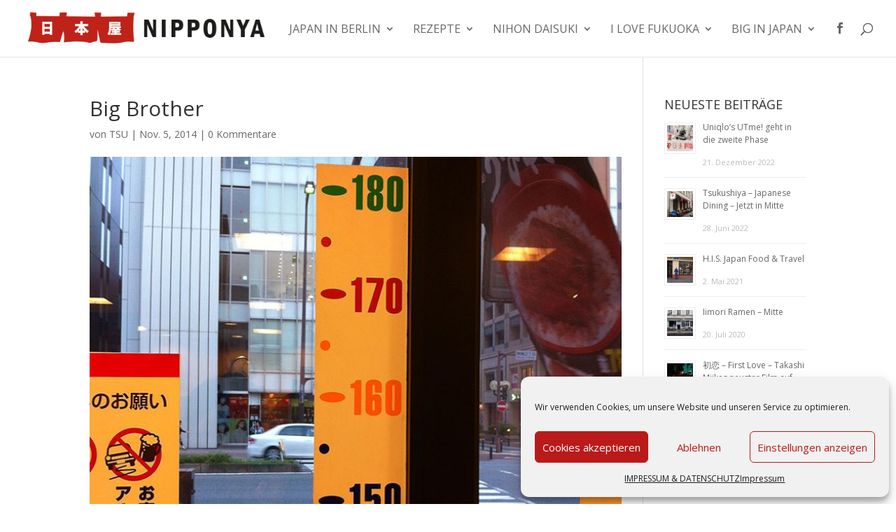

--- FILE ---
content_type: text/html; charset=UTF-8
request_url: https://nipponya.de/essential_grid/big-brother/
body_size: 21458
content:
<!DOCTYPE html>
<html lang="de">
<head>
<meta charset="UTF-8" />
<meta http-equiv="X-UA-Compatible" content="IE=edge">
<link rel="pingback" href="https://nipponya.de/xmlrpc.php" />
<script type="text/javascript">
document.documentElement.className = 'js';
</script>
<meta name='robots' content='index, follow, max-image-preview:large, max-snippet:-1, max-video-preview:-1' />
<!-- This site is optimized with the Yoast SEO plugin v26.5 - https://yoast.com/wordpress/plugins/seo/ -->
<title>Big Brother</title>
<meta name="description" content="Big Brother" />
<link rel="canonical" href="https://nipponya.de/essential_grid/big-brother/" />
<meta property="og:locale" content="de_DE" />
<meta property="og:type" content="article" />
<meta property="og:title" content="Big Brother" />
<meta property="og:description" content="Big Brother" />
<meta property="og:url" content="https://nipponya.de/essential_grid/big-brother/" />
<meta property="og:site_name" content="NIPPONYA" />
<meta property="article:publisher" content="https://www.facebook.com/Nipponya-645407892296395/" />
<meta property="og:image" content="https://nipponya.de/wp-content/uploads/2014/11/height.jpg" />
<meta property="og:image:width" content="747" />
<meta property="og:image:height" content="1000" />
<meta property="og:image:type" content="image/jpeg" />
<script type="application/ld+json" class="yoast-schema-graph">{"@context":"https://schema.org","@graph":[{"@type":"WebPage","@id":"https://nipponya.de/essential_grid/big-brother/","url":"https://nipponya.de/essential_grid/big-brother/","name":"Big Brother","isPartOf":{"@id":"https://nipponya.de/#website"},"primaryImageOfPage":{"@id":"https://nipponya.de/essential_grid/big-brother/#primaryimage"},"image":{"@id":"https://nipponya.de/essential_grid/big-brother/#primaryimage"},"thumbnailUrl":"https://nipponya.de/wp-content/uploads/2014/11/height.jpg","datePublished":"2014-11-05T12:18:07+00:00","description":"Big Brother","breadcrumb":{"@id":"https://nipponya.de/essential_grid/big-brother/#breadcrumb"},"inLanguage":"de","potentialAction":[{"@type":"ReadAction","target":["https://nipponya.de/essential_grid/big-brother/"]}]},{"@type":"ImageObject","inLanguage":"de","@id":"https://nipponya.de/essential_grid/big-brother/#primaryimage","url":"https://nipponya.de/wp-content/uploads/2014/11/height.jpg","contentUrl":"https://nipponya.de/wp-content/uploads/2014/11/height.jpg","width":747,"height":1000},{"@type":"BreadcrumbList","@id":"https://nipponya.de/essential_grid/big-brother/#breadcrumb","itemListElement":[{"@type":"ListItem","position":1,"name":"Home","item":"https://nipponya.de/"},{"@type":"ListItem","position":2,"name":"Big Brother"}]},{"@type":"WebSite","@id":"https://nipponya.de/#website","url":"https://nipponya.de/","name":"NIPPONYA","description":"ALLES RUND UM JAPAN","publisher":{"@id":"https://nipponya.de/#organization"},"potentialAction":[{"@type":"SearchAction","target":{"@type":"EntryPoint","urlTemplate":"https://nipponya.de/?s={search_term_string}"},"query-input":{"@type":"PropertyValueSpecification","valueRequired":true,"valueName":"search_term_string"}}],"inLanguage":"de"},{"@type":"Organization","@id":"https://nipponya.de/#organization","name":"NIPPONYA","url":"https://nipponya.de/","logo":{"@type":"ImageObject","inLanguage":"de","@id":"https://nipponya.de/#/schema/logo/image/","url":"https://nipponya.de/wp-content/uploads/2014/11/NIPPONYA1.png","contentUrl":"https://nipponya.de/wp-content/uploads/2014/11/NIPPONYA1.png","width":450,"height":70,"caption":"NIPPONYA"},"image":{"@id":"https://nipponya.de/#/schema/logo/image/"},"sameAs":["https://www.facebook.com/Nipponya-645407892296395/"]}]}</script>
<!-- / Yoast SEO plugin. -->
<link rel='dns-prefetch' href='//fonts.googleapis.com' />
<link rel="alternate" type="application/rss+xml" title="NIPPONYA &raquo; Feed" href="https://nipponya.de/feed/" />
<link rel="alternate" type="application/rss+xml" title="NIPPONYA &raquo; Kommentar-Feed" href="https://nipponya.de/comments/feed/" />
<link rel="alternate" type="application/rss+xml" title="NIPPONYA &raquo; Big Brother-Kommentar-Feed" href="https://nipponya.de/essential_grid/big-brother/feed/" />
<link rel="alternate" title="oEmbed (JSON)" type="application/json+oembed" href="https://nipponya.de/wp-json/oembed/1.0/embed?url=https%3A%2F%2Fnipponya.de%2Fessential_grid%2Fbig-brother%2F" />
<link rel="alternate" title="oEmbed (XML)" type="text/xml+oembed" href="https://nipponya.de/wp-json/oembed/1.0/embed?url=https%3A%2F%2Fnipponya.de%2Fessential_grid%2Fbig-brother%2F&#038;format=xml" />
<meta content="Divi Child Theme v.1.0.0" name="generator"/><!-- <link rel='stylesheet' id='mec-select2-style-css' href='https://nipponya.de/wp-content/plugins/modern-events-calendar-lite/assets/packages/select2/select2.min.css?ver=6.5.5' type='text/css' media='all' /> -->
<!-- <link rel='stylesheet' id='mec-font-icons-css' href='https://nipponya.de/wp-content/plugins/modern-events-calendar-lite/assets/css/iconfonts.css?ver=6.9' type='text/css' media='all' /> -->
<!-- <link rel='stylesheet' id='mec-frontend-style-css' href='https://nipponya.de/wp-content/plugins/modern-events-calendar-lite/assets/css/frontend.min.css?ver=6.5.5' type='text/css' media='all' /> -->
<!-- <link rel='stylesheet' id='mec-tooltip-style-css' href='https://nipponya.de/wp-content/plugins/modern-events-calendar-lite/assets/packages/tooltip/tooltip.css?ver=6.9' type='text/css' media='all' /> -->
<!-- <link rel='stylesheet' id='mec-tooltip-shadow-style-css' href='https://nipponya.de/wp-content/plugins/modern-events-calendar-lite/assets/packages/tooltip/tooltipster-sideTip-shadow.min.css?ver=6.9' type='text/css' media='all' /> -->
<!-- <link rel='stylesheet' id='featherlight-css' href='https://nipponya.de/wp-content/plugins/modern-events-calendar-lite/assets/packages/featherlight/featherlight.css?ver=6.9' type='text/css' media='all' /> -->
<link rel="stylesheet" type="text/css" href="//nipponya.de/wp-content/cache/wpfc-minified/g0jaf00k/6akab.css" media="all"/>
<link rel='stylesheet' id='mec-custom-google-font-css' href='https://fonts.googleapis.com/css?family=Open+Sans%3A300%2C+300italic%2C+regular%2C+italic%2C+600%2C+600italic%2C+700%2C+700italic%2C+800%2C+800italic%2C+%7COpen+Sans%3A800italic%2C+800italic%2C+800italic%2C+800italic%2C+800italic%2C+800italic%2C+800italic%2C+800italic%2C+800italic%2C+800italic%2C+&#038;subset=latin%2Clatin-ext' type='text/css' media='all' />
<!-- <link rel='stylesheet' id='mec-lity-style-css' href='https://nipponya.de/wp-content/plugins/modern-events-calendar-lite/assets/packages/lity/lity.min.css?ver=6.9' type='text/css' media='all' /> -->
<!-- <link rel='stylesheet' id='mec-general-calendar-style-css' href='https://nipponya.de/wp-content/plugins/modern-events-calendar-lite/assets/css/mec-general-calendar.css?ver=6.9' type='text/css' media='all' /> -->
<link rel="stylesheet" type="text/css" href="//nipponya.de/wp-content/cache/wpfc-minified/11vlg62d/e4x06.css" media="all"/>
<style id='wp-block-library-inline-css' type='text/css'>
:root{--wp-block-synced-color:#7a00df;--wp-block-synced-color--rgb:122,0,223;--wp-bound-block-color:var(--wp-block-synced-color);--wp-editor-canvas-background:#ddd;--wp-admin-theme-color:#007cba;--wp-admin-theme-color--rgb:0,124,186;--wp-admin-theme-color-darker-10:#006ba1;--wp-admin-theme-color-darker-10--rgb:0,107,160.5;--wp-admin-theme-color-darker-20:#005a87;--wp-admin-theme-color-darker-20--rgb:0,90,135;--wp-admin-border-width-focus:2px}@media (min-resolution:192dpi){:root{--wp-admin-border-width-focus:1.5px}}.wp-element-button{cursor:pointer}:root .has-very-light-gray-background-color{background-color:#eee}:root .has-very-dark-gray-background-color{background-color:#313131}:root .has-very-light-gray-color{color:#eee}:root .has-very-dark-gray-color{color:#313131}:root .has-vivid-green-cyan-to-vivid-cyan-blue-gradient-background{background:linear-gradient(135deg,#00d084,#0693e3)}:root .has-purple-crush-gradient-background{background:linear-gradient(135deg,#34e2e4,#4721fb 50%,#ab1dfe)}:root .has-hazy-dawn-gradient-background{background:linear-gradient(135deg,#faaca8,#dad0ec)}:root .has-subdued-olive-gradient-background{background:linear-gradient(135deg,#fafae1,#67a671)}:root .has-atomic-cream-gradient-background{background:linear-gradient(135deg,#fdd79a,#004a59)}:root .has-nightshade-gradient-background{background:linear-gradient(135deg,#330968,#31cdcf)}:root .has-midnight-gradient-background{background:linear-gradient(135deg,#020381,#2874fc)}:root{--wp--preset--font-size--normal:16px;--wp--preset--font-size--huge:42px}.has-regular-font-size{font-size:1em}.has-larger-font-size{font-size:2.625em}.has-normal-font-size{font-size:var(--wp--preset--font-size--normal)}.has-huge-font-size{font-size:var(--wp--preset--font-size--huge)}.has-text-align-center{text-align:center}.has-text-align-left{text-align:left}.has-text-align-right{text-align:right}.has-fit-text{white-space:nowrap!important}#end-resizable-editor-section{display:none}.aligncenter{clear:both}.items-justified-left{justify-content:flex-start}.items-justified-center{justify-content:center}.items-justified-right{justify-content:flex-end}.items-justified-space-between{justify-content:space-between}.screen-reader-text{border:0;clip-path:inset(50%);height:1px;margin:-1px;overflow:hidden;padding:0;position:absolute;width:1px;word-wrap:normal!important}.screen-reader-text:focus{background-color:#ddd;clip-path:none;color:#444;display:block;font-size:1em;height:auto;left:5px;line-height:normal;padding:15px 23px 14px;text-decoration:none;top:5px;width:auto;z-index:100000}html :where(.has-border-color){border-style:solid}html :where([style*=border-top-color]){border-top-style:solid}html :where([style*=border-right-color]){border-right-style:solid}html :where([style*=border-bottom-color]){border-bottom-style:solid}html :where([style*=border-left-color]){border-left-style:solid}html :where([style*=border-width]){border-style:solid}html :where([style*=border-top-width]){border-top-style:solid}html :where([style*=border-right-width]){border-right-style:solid}html :where([style*=border-bottom-width]){border-bottom-style:solid}html :where([style*=border-left-width]){border-left-style:solid}html :where(img[class*=wp-image-]){height:auto;max-width:100%}:where(figure){margin:0 0 1em}html :where(.is-position-sticky){--wp-admin--admin-bar--position-offset:var(--wp-admin--admin-bar--height,0px)}@media screen and (max-width:600px){html :where(.is-position-sticky){--wp-admin--admin-bar--position-offset:0px}}
/*# sourceURL=wp-block-library-inline-css */
</style><style id='global-styles-inline-css' type='text/css'>
:root{--wp--preset--aspect-ratio--square: 1;--wp--preset--aspect-ratio--4-3: 4/3;--wp--preset--aspect-ratio--3-4: 3/4;--wp--preset--aspect-ratio--3-2: 3/2;--wp--preset--aspect-ratio--2-3: 2/3;--wp--preset--aspect-ratio--16-9: 16/9;--wp--preset--aspect-ratio--9-16: 9/16;--wp--preset--color--black: #000000;--wp--preset--color--cyan-bluish-gray: #abb8c3;--wp--preset--color--white: #ffffff;--wp--preset--color--pale-pink: #f78da7;--wp--preset--color--vivid-red: #cf2e2e;--wp--preset--color--luminous-vivid-orange: #ff6900;--wp--preset--color--luminous-vivid-amber: #fcb900;--wp--preset--color--light-green-cyan: #7bdcb5;--wp--preset--color--vivid-green-cyan: #00d084;--wp--preset--color--pale-cyan-blue: #8ed1fc;--wp--preset--color--vivid-cyan-blue: #0693e3;--wp--preset--color--vivid-purple: #9b51e0;--wp--preset--gradient--vivid-cyan-blue-to-vivid-purple: linear-gradient(135deg,rgb(6,147,227) 0%,rgb(155,81,224) 100%);--wp--preset--gradient--light-green-cyan-to-vivid-green-cyan: linear-gradient(135deg,rgb(122,220,180) 0%,rgb(0,208,130) 100%);--wp--preset--gradient--luminous-vivid-amber-to-luminous-vivid-orange: linear-gradient(135deg,rgb(252,185,0) 0%,rgb(255,105,0) 100%);--wp--preset--gradient--luminous-vivid-orange-to-vivid-red: linear-gradient(135deg,rgb(255,105,0) 0%,rgb(207,46,46) 100%);--wp--preset--gradient--very-light-gray-to-cyan-bluish-gray: linear-gradient(135deg,rgb(238,238,238) 0%,rgb(169,184,195) 100%);--wp--preset--gradient--cool-to-warm-spectrum: linear-gradient(135deg,rgb(74,234,220) 0%,rgb(151,120,209) 20%,rgb(207,42,186) 40%,rgb(238,44,130) 60%,rgb(251,105,98) 80%,rgb(254,248,76) 100%);--wp--preset--gradient--blush-light-purple: linear-gradient(135deg,rgb(255,206,236) 0%,rgb(152,150,240) 100%);--wp--preset--gradient--blush-bordeaux: linear-gradient(135deg,rgb(254,205,165) 0%,rgb(254,45,45) 50%,rgb(107,0,62) 100%);--wp--preset--gradient--luminous-dusk: linear-gradient(135deg,rgb(255,203,112) 0%,rgb(199,81,192) 50%,rgb(65,88,208) 100%);--wp--preset--gradient--pale-ocean: linear-gradient(135deg,rgb(255,245,203) 0%,rgb(182,227,212) 50%,rgb(51,167,181) 100%);--wp--preset--gradient--electric-grass: linear-gradient(135deg,rgb(202,248,128) 0%,rgb(113,206,126) 100%);--wp--preset--gradient--midnight: linear-gradient(135deg,rgb(2,3,129) 0%,rgb(40,116,252) 100%);--wp--preset--font-size--small: 13px;--wp--preset--font-size--medium: 20px;--wp--preset--font-size--large: 36px;--wp--preset--font-size--x-large: 42px;--wp--preset--spacing--20: 0.44rem;--wp--preset--spacing--30: 0.67rem;--wp--preset--spacing--40: 1rem;--wp--preset--spacing--50: 1.5rem;--wp--preset--spacing--60: 2.25rem;--wp--preset--spacing--70: 3.38rem;--wp--preset--spacing--80: 5.06rem;--wp--preset--shadow--natural: 6px 6px 9px rgba(0, 0, 0, 0.2);--wp--preset--shadow--deep: 12px 12px 50px rgba(0, 0, 0, 0.4);--wp--preset--shadow--sharp: 6px 6px 0px rgba(0, 0, 0, 0.2);--wp--preset--shadow--outlined: 6px 6px 0px -3px rgb(255, 255, 255), 6px 6px rgb(0, 0, 0);--wp--preset--shadow--crisp: 6px 6px 0px rgb(0, 0, 0);}:root { --wp--style--global--content-size: 823px;--wp--style--global--wide-size: 1080px; }:where(body) { margin: 0; }.wp-site-blocks > .alignleft { float: left; margin-right: 2em; }.wp-site-blocks > .alignright { float: right; margin-left: 2em; }.wp-site-blocks > .aligncenter { justify-content: center; margin-left: auto; margin-right: auto; }:where(.is-layout-flex){gap: 0.5em;}:where(.is-layout-grid){gap: 0.5em;}.is-layout-flow > .alignleft{float: left;margin-inline-start: 0;margin-inline-end: 2em;}.is-layout-flow > .alignright{float: right;margin-inline-start: 2em;margin-inline-end: 0;}.is-layout-flow > .aligncenter{margin-left: auto !important;margin-right: auto !important;}.is-layout-constrained > .alignleft{float: left;margin-inline-start: 0;margin-inline-end: 2em;}.is-layout-constrained > .alignright{float: right;margin-inline-start: 2em;margin-inline-end: 0;}.is-layout-constrained > .aligncenter{margin-left: auto !important;margin-right: auto !important;}.is-layout-constrained > :where(:not(.alignleft):not(.alignright):not(.alignfull)){max-width: var(--wp--style--global--content-size);margin-left: auto !important;margin-right: auto !important;}.is-layout-constrained > .alignwide{max-width: var(--wp--style--global--wide-size);}body .is-layout-flex{display: flex;}.is-layout-flex{flex-wrap: wrap;align-items: center;}.is-layout-flex > :is(*, div){margin: 0;}body .is-layout-grid{display: grid;}.is-layout-grid > :is(*, div){margin: 0;}body{padding-top: 0px;padding-right: 0px;padding-bottom: 0px;padding-left: 0px;}:root :where(.wp-element-button, .wp-block-button__link){background-color: #32373c;border-width: 0;color: #fff;font-family: inherit;font-size: inherit;font-style: inherit;font-weight: inherit;letter-spacing: inherit;line-height: inherit;padding-top: calc(0.667em + 2px);padding-right: calc(1.333em + 2px);padding-bottom: calc(0.667em + 2px);padding-left: calc(1.333em + 2px);text-decoration: none;text-transform: inherit;}.has-black-color{color: var(--wp--preset--color--black) !important;}.has-cyan-bluish-gray-color{color: var(--wp--preset--color--cyan-bluish-gray) !important;}.has-white-color{color: var(--wp--preset--color--white) !important;}.has-pale-pink-color{color: var(--wp--preset--color--pale-pink) !important;}.has-vivid-red-color{color: var(--wp--preset--color--vivid-red) !important;}.has-luminous-vivid-orange-color{color: var(--wp--preset--color--luminous-vivid-orange) !important;}.has-luminous-vivid-amber-color{color: var(--wp--preset--color--luminous-vivid-amber) !important;}.has-light-green-cyan-color{color: var(--wp--preset--color--light-green-cyan) !important;}.has-vivid-green-cyan-color{color: var(--wp--preset--color--vivid-green-cyan) !important;}.has-pale-cyan-blue-color{color: var(--wp--preset--color--pale-cyan-blue) !important;}.has-vivid-cyan-blue-color{color: var(--wp--preset--color--vivid-cyan-blue) !important;}.has-vivid-purple-color{color: var(--wp--preset--color--vivid-purple) !important;}.has-black-background-color{background-color: var(--wp--preset--color--black) !important;}.has-cyan-bluish-gray-background-color{background-color: var(--wp--preset--color--cyan-bluish-gray) !important;}.has-white-background-color{background-color: var(--wp--preset--color--white) !important;}.has-pale-pink-background-color{background-color: var(--wp--preset--color--pale-pink) !important;}.has-vivid-red-background-color{background-color: var(--wp--preset--color--vivid-red) !important;}.has-luminous-vivid-orange-background-color{background-color: var(--wp--preset--color--luminous-vivid-orange) !important;}.has-luminous-vivid-amber-background-color{background-color: var(--wp--preset--color--luminous-vivid-amber) !important;}.has-light-green-cyan-background-color{background-color: var(--wp--preset--color--light-green-cyan) !important;}.has-vivid-green-cyan-background-color{background-color: var(--wp--preset--color--vivid-green-cyan) !important;}.has-pale-cyan-blue-background-color{background-color: var(--wp--preset--color--pale-cyan-blue) !important;}.has-vivid-cyan-blue-background-color{background-color: var(--wp--preset--color--vivid-cyan-blue) !important;}.has-vivid-purple-background-color{background-color: var(--wp--preset--color--vivid-purple) !important;}.has-black-border-color{border-color: var(--wp--preset--color--black) !important;}.has-cyan-bluish-gray-border-color{border-color: var(--wp--preset--color--cyan-bluish-gray) !important;}.has-white-border-color{border-color: var(--wp--preset--color--white) !important;}.has-pale-pink-border-color{border-color: var(--wp--preset--color--pale-pink) !important;}.has-vivid-red-border-color{border-color: var(--wp--preset--color--vivid-red) !important;}.has-luminous-vivid-orange-border-color{border-color: var(--wp--preset--color--luminous-vivid-orange) !important;}.has-luminous-vivid-amber-border-color{border-color: var(--wp--preset--color--luminous-vivid-amber) !important;}.has-light-green-cyan-border-color{border-color: var(--wp--preset--color--light-green-cyan) !important;}.has-vivid-green-cyan-border-color{border-color: var(--wp--preset--color--vivid-green-cyan) !important;}.has-pale-cyan-blue-border-color{border-color: var(--wp--preset--color--pale-cyan-blue) !important;}.has-vivid-cyan-blue-border-color{border-color: var(--wp--preset--color--vivid-cyan-blue) !important;}.has-vivid-purple-border-color{border-color: var(--wp--preset--color--vivid-purple) !important;}.has-vivid-cyan-blue-to-vivid-purple-gradient-background{background: var(--wp--preset--gradient--vivid-cyan-blue-to-vivid-purple) !important;}.has-light-green-cyan-to-vivid-green-cyan-gradient-background{background: var(--wp--preset--gradient--light-green-cyan-to-vivid-green-cyan) !important;}.has-luminous-vivid-amber-to-luminous-vivid-orange-gradient-background{background: var(--wp--preset--gradient--luminous-vivid-amber-to-luminous-vivid-orange) !important;}.has-luminous-vivid-orange-to-vivid-red-gradient-background{background: var(--wp--preset--gradient--luminous-vivid-orange-to-vivid-red) !important;}.has-very-light-gray-to-cyan-bluish-gray-gradient-background{background: var(--wp--preset--gradient--very-light-gray-to-cyan-bluish-gray) !important;}.has-cool-to-warm-spectrum-gradient-background{background: var(--wp--preset--gradient--cool-to-warm-spectrum) !important;}.has-blush-light-purple-gradient-background{background: var(--wp--preset--gradient--blush-light-purple) !important;}.has-blush-bordeaux-gradient-background{background: var(--wp--preset--gradient--blush-bordeaux) !important;}.has-luminous-dusk-gradient-background{background: var(--wp--preset--gradient--luminous-dusk) !important;}.has-pale-ocean-gradient-background{background: var(--wp--preset--gradient--pale-ocean) !important;}.has-electric-grass-gradient-background{background: var(--wp--preset--gradient--electric-grass) !important;}.has-midnight-gradient-background{background: var(--wp--preset--gradient--midnight) !important;}.has-small-font-size{font-size: var(--wp--preset--font-size--small) !important;}.has-medium-font-size{font-size: var(--wp--preset--font-size--medium) !important;}.has-large-font-size{font-size: var(--wp--preset--font-size--large) !important;}.has-x-large-font-size{font-size: var(--wp--preset--font-size--x-large) !important;}
/*# sourceURL=global-styles-inline-css */
</style>
<!-- <link rel='stylesheet' id='dashicons-css' href='https://nipponya.de/wp-includes/css/dashicons.min.css?ver=6.9' type='text/css' media='all' /> -->
<!-- <link rel='stylesheet' id='admin-bar-css' href='https://nipponya.de/wp-includes/css/admin-bar.min.css?ver=6.9' type='text/css' media='all' /> -->
<link rel="stylesheet" type="text/css" href="//nipponya.de/wp-content/cache/wpfc-minified/fkewugs/6akab.css" media="all"/>
<style id='admin-bar-inline-css' type='text/css'>
/* Hide CanvasJS credits for P404 charts specifically */
#p404RedirectChart .canvasjs-chart-credit {
display: none !important;
}
#p404RedirectChart canvas {
border-radius: 6px;
}
.p404-redirect-adminbar-weekly-title {
font-weight: bold;
font-size: 14px;
color: #fff;
margin-bottom: 6px;
}
#wpadminbar #wp-admin-bar-p404_free_top_button .ab-icon:before {
content: "\f103";
color: #dc3545;
top: 3px;
}
#wp-admin-bar-p404_free_top_button .ab-item {
min-width: 80px !important;
padding: 0px !important;
}
/* Ensure proper positioning and z-index for P404 dropdown */
.p404-redirect-adminbar-dropdown-wrap { 
min-width: 0; 
padding: 0;
position: static !important;
}
#wpadminbar #wp-admin-bar-p404_free_top_button_dropdown {
position: static !important;
}
#wpadminbar #wp-admin-bar-p404_free_top_button_dropdown .ab-item {
padding: 0 !important;
margin: 0 !important;
}
.p404-redirect-dropdown-container {
min-width: 340px;
padding: 18px 18px 12px 18px;
background: #23282d !important;
color: #fff;
border-radius: 12px;
box-shadow: 0 8px 32px rgba(0,0,0,0.25);
margin-top: 10px;
position: relative !important;
z-index: 999999 !important;
display: block !important;
border: 1px solid #444;
}
/* Ensure P404 dropdown appears on hover */
#wpadminbar #wp-admin-bar-p404_free_top_button .p404-redirect-dropdown-container { 
display: none !important;
}
#wpadminbar #wp-admin-bar-p404_free_top_button:hover .p404-redirect-dropdown-container { 
display: block !important;
}
#wpadminbar #wp-admin-bar-p404_free_top_button:hover #wp-admin-bar-p404_free_top_button_dropdown .p404-redirect-dropdown-container {
display: block !important;
}
.p404-redirect-card {
background: #2c3338;
border-radius: 8px;
padding: 18px 18px 12px 18px;
box-shadow: 0 2px 8px rgba(0,0,0,0.07);
display: flex;
flex-direction: column;
align-items: flex-start;
border: 1px solid #444;
}
.p404-redirect-btn {
display: inline-block;
background: #dc3545;
color: #fff !important;
font-weight: bold;
padding: 5px 22px;
border-radius: 8px;
text-decoration: none;
font-size: 17px;
transition: background 0.2s, box-shadow 0.2s;
margin-top: 8px;
box-shadow: 0 2px 8px rgba(220,53,69,0.15);
text-align: center;
line-height: 1.6;
}
.p404-redirect-btn:hover {
background: #c82333;
color: #fff !important;
box-shadow: 0 4px 16px rgba(220,53,69,0.25);
}
/* Prevent conflicts with other admin bar dropdowns */
#wpadminbar .ab-top-menu > li:hover > .ab-item,
#wpadminbar .ab-top-menu > li.hover > .ab-item {
z-index: auto;
}
#wpadminbar #wp-admin-bar-p404_free_top_button:hover > .ab-item {
z-index: 999998 !important;
}
/*# sourceURL=admin-bar-inline-css */
</style>
<!-- <link rel='stylesheet' id='essential-grid-plugin-settings-css' href='https://nipponya.de/wp-content/plugins/essential-grid/public/assets/css/settings.css?ver=3.0.11' type='text/css' media='all' /> -->
<!-- <link rel='stylesheet' id='tp-fontello-css' href='https://nipponya.de/wp-content/plugins/essential-grid/public/assets/font/fontello/css/fontello.css?ver=3.0.11' type='text/css' media='all' /> -->
<!-- <link rel='stylesheet' id='cmplz-general-css' href='https://nipponya.de/wp-content/plugins/complianz-gdpr/assets/css/cookieblocker.min.css?ver=1765361282' type='text/css' media='all' /> -->
<!-- <link rel='stylesheet' id='divi-styles-css' href='https://nipponya.de/wp-content/plugins/modern-events-calendar-lite/app/addons/divi/styles/style.min.css?ver=1.0.0' type='text/css' media='all' /> -->
<!-- <link rel='stylesheet' id='divi-style-parent-css' href='https://nipponya.de/wp-content/themes/Divi/style-static.min.css?ver=4.27.5' type='text/css' media='all' /> -->
<!-- <link rel='stylesheet' id='divi-style-css' href='https://nipponya.de/wp-content/themes/Divi-Child-Theme/style.css?ver=4.27.5' type='text/css' media='all' /> -->
<link rel="stylesheet" type="text/css" href="//nipponya.de/wp-content/cache/wpfc-minified/for0h1ds/6akab.css" media="all"/>
<script src='//nipponya.de/wp-content/cache/wpfc-minified/mbiesuq5/6akab.js' type="text/javascript"></script>
<!-- <script type="text/javascript" src="https://nipponya.de/wp-includes/js/jquery/jquery.min.js?ver=3.7.1" id="jquery-core-js"></script> -->
<!-- <script type="text/javascript" src="https://nipponya.de/wp-includes/js/jquery/jquery-migrate.min.js?ver=3.4.1" id="jquery-migrate-js"></script> -->
<!-- <script type="text/javascript" src="https://nipponya.de/wp-content/plugins/modern-events-calendar-lite/assets/js/mec-general-calendar.js?ver=6.5.5" id="mec-general-calendar-script-js"></script> -->
<script type="text/javascript" id="mec-frontend-script-js-extra">
/* <![CDATA[ */
var mecdata = {"day":"Tag","days":"Tage","hour":"Stunde","hours":"Stunden","minute":"Minute","minutes":"Minuten","second":"Sekunde","seconds":"Sekunden","elementor_edit_mode":"no","recapcha_key":"","ajax_url":"https://nipponya.de/wp-admin/admin-ajax.php","fes_nonce":"d328d3352b","current_year":"2025","current_month":"12","datepicker_format":"yy-mm-dd"};
//# sourceURL=mec-frontend-script-js-extra
/* ]]> */
</script>
<script src='//nipponya.de/wp-content/cache/wpfc-minified/4495rm7/6akab.js' type="text/javascript"></script>
<!-- <script type="text/javascript" src="https://nipponya.de/wp-content/plugins/modern-events-calendar-lite/assets/js/frontend.js?ver=6.5.5" id="mec-frontend-script-js"></script> -->
<!-- <script type="text/javascript" src="https://nipponya.de/wp-content/plugins/modern-events-calendar-lite/assets/js/events.js?ver=6.5.5" id="mec-events-script-js"></script> -->
<link rel="https://api.w.org/" href="https://nipponya.de/wp-json/" /><link rel="EditURI" type="application/rsd+xml" title="RSD" href="https://nipponya.de/xmlrpc.php?rsd" />
<meta name="generator" content="WordPress 6.9" />
<link rel='shortlink' href='https://nipponya.de/?p=4248' />
<script type="text/javascript">
(function(url){
if(/(?:Chrome\/26\.0\.1410\.63 Safari\/537\.31|WordfenceTestMonBot)/.test(navigator.userAgent)){ return; }
var addEvent = function(evt, handler) {
if (window.addEventListener) {
document.addEventListener(evt, handler, false);
} else if (window.attachEvent) {
document.attachEvent('on' + evt, handler);
}
};
var removeEvent = function(evt, handler) {
if (window.removeEventListener) {
document.removeEventListener(evt, handler, false);
} else if (window.detachEvent) {
document.detachEvent('on' + evt, handler);
}
};
var evts = 'contextmenu dblclick drag dragend dragenter dragleave dragover dragstart drop keydown keypress keyup mousedown mousemove mouseout mouseover mouseup mousewheel scroll'.split(' ');
var logHuman = function() {
if (window.wfLogHumanRan) { return; }
window.wfLogHumanRan = true;
var wfscr = document.createElement('script');
wfscr.type = 'text/javascript';
wfscr.async = true;
wfscr.src = url + '&r=' + Math.random();
(document.getElementsByTagName('head')[0]||document.getElementsByTagName('body')[0]).appendChild(wfscr);
for (var i = 0; i < evts.length; i++) {
removeEvent(evts[i], logHuman);
}
};
for (var i = 0; i < evts.length; i++) {
addEvent(evts[i], logHuman);
}
})('//nipponya.de/?wordfence_lh=1&hid=5B9E18B62D2B2CE6257F2ED40D1C4430');
</script>			<style>.cmplz-hidden {
display: none !important;
}</style><meta name="viewport" content="width=device-width, initial-scale=1.0, maximum-scale=1.0, user-scalable=0" /><style type="text/css" id="custom-background-css">
body.custom-background { background-color: #ffffff; }
</style>
<script type="text/javascript">
jQuery( document ).ready(function() {
jQuery(".et_pb_searchsubmit").val("SUCHE");
});
</script>
<meta property="fb:app_id" content="1069817116409245">
<meta name="google-site-verification" content="ZrNU3g9lLQWf8ETcxIr1EQs9GrmVBWyNc1xK51aKZUI"><link rel="icon" href="https://nipponya.de/wp-content/uploads/2014/11/fav2.png" sizes="32x32" />
<link rel="icon" href="https://nipponya.de/wp-content/uploads/2014/11/fav2.png" sizes="192x192" />
<link rel="apple-touch-icon" href="https://nipponya.de/wp-content/uploads/2014/11/fav2.png" />
<meta name="msapplication-TileImage" content="https://nipponya.de/wp-content/uploads/2014/11/fav2.png" />
<style id="et-divi-customizer-global-cached-inline-styles">body,.et_pb_column_1_2 .et_quote_content blockquote cite,.et_pb_column_1_2 .et_link_content a.et_link_main_url,.et_pb_column_1_3 .et_quote_content blockquote cite,.et_pb_column_3_8 .et_quote_content blockquote cite,.et_pb_column_1_4 .et_quote_content blockquote cite,.et_pb_blog_grid .et_quote_content blockquote cite,.et_pb_column_1_3 .et_link_content a.et_link_main_url,.et_pb_column_3_8 .et_link_content a.et_link_main_url,.et_pb_column_1_4 .et_link_content a.et_link_main_url,.et_pb_blog_grid .et_link_content a.et_link_main_url,body .et_pb_bg_layout_light .et_pb_post p,body .et_pb_bg_layout_dark .et_pb_post p{font-size:14px}.et_pb_slide_content,.et_pb_best_value{font-size:15px}#et_search_icon:hover,.mobile_menu_bar:before,.mobile_menu_bar:after,.et_toggle_slide_menu:after,.et-social-icon a:hover,.et_pb_sum,.et_pb_pricing li a,.et_pb_pricing_table_button,.et_overlay:before,.entry-summary p.price ins,.et_pb_member_social_links a:hover,.et_pb_widget li a:hover,.et_pb_filterable_portfolio .et_pb_portfolio_filters li a.active,.et_pb_filterable_portfolio .et_pb_portofolio_pagination ul li a.active,.et_pb_gallery .et_pb_gallery_pagination ul li a.active,.wp-pagenavi span.current,.wp-pagenavi a:hover,.nav-single a,.tagged_as a,.posted_in a{color:#c02218}.et_pb_contact_submit,.et_password_protected_form .et_submit_button,.et_pb_bg_layout_light .et_pb_newsletter_button,.comment-reply-link,.form-submit .et_pb_button,.et_pb_bg_layout_light .et_pb_promo_button,.et_pb_bg_layout_light .et_pb_more_button,.et_pb_contact p input[type="checkbox"]:checked+label i:before,.et_pb_bg_layout_light.et_pb_module.et_pb_button{color:#c02218}.footer-widget h4{color:#c02218}.et-search-form,.nav li ul,.et_mobile_menu,.footer-widget li:before,.et_pb_pricing li:before,blockquote{border-color:#c02218}.et_pb_counter_amount,.et_pb_featured_table .et_pb_pricing_heading,.et_quote_content,.et_link_content,.et_audio_content,.et_pb_post_slider.et_pb_bg_layout_dark,.et_slide_in_menu_container,.et_pb_contact p input[type="radio"]:checked+label i:before{background-color:#c02218}a{color:#c02218}.et_secondary_nav_enabled #page-container #top-header{background-color:#c02218!important}#et-secondary-nav li ul{background-color:#c02218}#top-header,#top-header a,#et-secondary-nav li li a,#top-header .et-social-icon a:before{font-size:18px}#top-menu li a{font-size:16px}body.et_vertical_nav .container.et_search_form_container .et-search-form input{font-size:16px!important}#top-menu li a,.et_search_form_container input{font-weight:normal;font-style:normal;text-transform:uppercase;text-decoration:none}.et_search_form_container input::-moz-placeholder{font-weight:normal;font-style:normal;text-transform:uppercase;text-decoration:none}.et_search_form_container input::-webkit-input-placeholder{font-weight:normal;font-style:normal;text-transform:uppercase;text-decoration:none}.et_search_form_container input:-ms-input-placeholder{font-weight:normal;font-style:normal;text-transform:uppercase;text-decoration:none}#top-menu li.current-menu-ancestor>a,#top-menu li.current-menu-item>a,#top-menu li.current_page_item>a{color:#c02218}#main-footer .footer-widget h4,#main-footer .widget_block h1,#main-footer .widget_block h2,#main-footer .widget_block h3,#main-footer .widget_block h4,#main-footer .widget_block h5,#main-footer .widget_block h6{color:#c02218}.footer-widget li:before{border-color:#c02218}#footer-bottom{background-color:#c02218}#footer-info,#footer-info a{color:#ffffff}#footer-bottom .et-social-icon a{color:#ffffff}body .et_pb_button{background-color:rgba(221,51,51,0)}body.et_pb_button_helper_class .et_pb_button,body.et_pb_button_helper_class .et_pb_module.et_pb_button{}body .et_pb_bg_layout_light.et_pb_button:hover,body .et_pb_bg_layout_light .et_pb_button:hover,body .et_pb_button:hover{color:#ffffff!important}@media only screen and (min-width:981px){.et_pb_section{padding:3% 0}.et_pb_fullwidth_section{padding:0}#logo{max-height:67%}.et_pb_svg_logo #logo{height:67%}.et_header_style_left .et-fixed-header #et-top-navigation,.et_header_style_split .et-fixed-header #et-top-navigation{padding:25px 0 0 0}.et_header_style_left .et-fixed-header #et-top-navigation nav>ul>li>a,.et_header_style_split .et-fixed-header #et-top-navigation nav>ul>li>a{padding-bottom:25px}.et_header_style_centered header#main-header.et-fixed-header .logo_container{height:50px}.et_header_style_split #main-header.et-fixed-header .centered-inline-logo-wrap{width:50px;margin:-50px 0}.et_header_style_split .et-fixed-header .centered-inline-logo-wrap #logo{max-height:50px}.et_pb_svg_logo.et_header_style_split .et-fixed-header .centered-inline-logo-wrap #logo{height:50px}.et_header_style_slide .et-fixed-header #et-top-navigation,.et_header_style_fullscreen .et-fixed-header #et-top-navigation{padding:16px 0 16px 0!important}.et_fixed_nav #page-container .et-fixed-header#top-header{background-color:#c02218!important}.et_fixed_nav #page-container .et-fixed-header#top-header #et-secondary-nav li ul{background-color:#c02218}.et-fixed-header #top-menu li.current-menu-ancestor>a,.et-fixed-header #top-menu li.current-menu-item>a,.et-fixed-header #top-menu li.current_page_item>a{color:#c02218!important}}@media only screen and (min-width:1350px){.et_pb_row{padding:27px 0}.et_pb_section{padding:40px 0}.single.et_pb_pagebuilder_layout.et_full_width_page .et_post_meta_wrapper{padding-top:81px}.et_pb_fullwidth_section{padding:0}}@media only screen and (max-width:980px){.et_pb_section{padding:0px 0}.et_pb_section.et_pb_fullwidth_section{padding:0}.et_pb_row,.et_pb_column .et_pb_row_inner{padding:0px 0}}@media only screen and (max-width:767px){h1{font-size:26px}h2,.product .related h2,.et_pb_column_1_2 .et_quote_content blockquote p{font-size:22px}h3{font-size:18px}h4,.et_pb_circle_counter h3,.et_pb_number_counter h3,.et_pb_column_1_3 .et_pb_post h2,.et_pb_column_1_4 .et_pb_post h2,.et_pb_blog_grid h2,.et_pb_column_1_3 .et_quote_content blockquote p,.et_pb_column_3_8 .et_quote_content blockquote p,.et_pb_column_1_4 .et_quote_content blockquote p,.et_pb_blog_grid .et_quote_content blockquote p,.et_pb_column_1_3 .et_link_content h2,.et_pb_column_3_8 .et_link_content h2,.et_pb_column_1_4 .et_link_content h2,.et_pb_blog_grid .et_link_content h2,.et_pb_column_1_3 .et_audio_content h2,.et_pb_column_3_8 .et_audio_content h2,.et_pb_column_1_4 .et_audio_content h2,.et_pb_blog_grid .et_audio_content h2,.et_pb_column_3_8 .et_pb_audio_module_content h2,.et_pb_column_1_3 .et_pb_audio_module_content h2,.et_pb_gallery_grid .et_pb_gallery_item h3,.et_pb_portfolio_grid .et_pb_portfolio_item h2,.et_pb_filterable_portfolio_grid .et_pb_portfolio_item h2{font-size:15px}.et_pb_slider.et_pb_module .et_pb_slides .et_pb_slide_description .et_pb_slide_title{font-size:39px}.et_pb_gallery_grid .et_pb_gallery_item h3,.et_pb_portfolio_grid .et_pb_portfolio_item h2,.et_pb_filterable_portfolio_grid .et_pb_portfolio_item h2,.et_pb_column_1_4 .et_pb_audio_module_content h2{font-size:13px}h5{font-size:13px}h6{font-size:12px}}	h1,h2,h3,h4,h5,h6{font-family:'Open Sans',sans-serif}body,input,textarea,select{font-family:'Open Sans',sans-serif}#dm-slider .et_pb_slide_image{margin-top:-160px!important}.rpwe-block li{border-bottom:0px solid #fff;margin-bottom:10px;padding-bottom:10px;list-style-type:none}.rpwe-thumb{border:0px solid #fff!important;box-shadow:none!important;margin:2px 10px 2px 0;padding:3px!important}.pagination a{color:#fff!important;background:#c02218;border-color:#c02218;border-radius:5px;letter-spacing:0;font-size:20px}.pagination a:hover{color:#e02b20!important;background:rgba(255,255,255,0)!important;border-color:#e02b20!important;border-radius:5px;letter-spacing:0px;padding-left:0.7em;padding-right:2em;text-transform:uppercase}@media only screen and (max-width:1200px){#top-menu-nav,#top-menu{display:none}#et_mobile_nav_menu{display:block}}h3{color:#e02b20}.et_pb_widget_area_left .et_pb_widget{margin-bottom:15%!important}.category .entry-title{margin-top:20px}.single-post .entry-content .et_pb_section_0{padding-top:20px}HTML &gt;BODY &gt;DIV#page-container &gt;DIV#et-main-area &gt;DIV#main-content &gt;ARTICLE &gt;DIV.entry-content &gt;DIV.pf-content &gt;DIV.et_pb_section.et_pb_section_10.et_pb_with_background.et_section_specialty &gt;DIV.et_pb_row &gt;DIV.et_pb_column.et_pb_column_1_3.et_pb_column_28.et_pb_css_mix_blend_mode_passthrough.et_pb_column_single &gt;DIV.et_pb_module.et_pb_bg_layout_light.et_pb_sidebar_3.et_pb_sidebar_no_border{margin-bottom:-20px!important}HTML &gt;BODY &gt;DIV#page-container &gt;DIV#et-main-area &gt;DIV#main-content &gt;ARTICLE &gt;DIV.entry-content &gt;DIV.pf-content &gt;DIV.et_pb_section.et_pb_section_1.et_section_regular &gt;DIV.et_pb_row.et_pb_row_4 &gt;DIV.et_pb_column.et_pb_column_2_3.et_pb_column_5.et_pb_css_mix_blend_mode_passthrough &gt;DIV.et_pb_code.et_pb_module.et_pb_code_0 &gt;DIV.et_pb_code_inner &gt;DIV#mec_skin_31528 &gt;DIV.mec-load-more-wrap &gt;DIV.mec-load-more-button{background-color:#c02218;border-bottom-left-radius:6px;border-bottom-right-radius:6px;border-top-left-radius:6px;border-top-right-radius:6px;color:rgba(255,255,255,1);font-size:20px;margin-left:10px!important;margin-right:10px!important;margin-top:10px!important;padding-bottom:0px!important;padding-top:0px!important}HTML &gt;BODY &gt;DIV#page-container &gt;DIV#et-main-area &gt;DIV#main-content &gt;ARTICLE &gt;DIV.entry-content &gt;DIV.pf-content &gt;DIV.et_pb_section.et_pb_section_1.et_section_regular &gt;DIV.et_pb_row.et_pb_row_4 &gt;DIV.et_pb_column.et_pb_column_2_3.et_pb_column_5.et_pb_css_mix_blend_mode_passthrough &gt;DIV.et_pb_code.et_pb_module.et_pb_code_0 &gt;DIV.et_pb_code_inner &gt;DIV#mec_skin_31528 &gt;DIV.mec-load-more-wrap &gt;DIV.mec-load-more-button:hover{background-color:#ffffff!important;border-bottom-color:#c02218!important;border-bottom-width:2!important;border-color:#c02218!important;border-left-color:#c02218!important;border-left-width:2!important;border-right-color:#c02218!important;border-right-width:2!important;border-top-color:#c02218!important;border-top-width:2!important;border-width:2!important;color:#c02218!important;font-size:20!important}HTML &gt;BODY &gt;DIV#page-container &gt;DIV#et-main-area &gt;DIV#main-content &gt;ARTICLE &gt;DIV.entry-content &gt;DIV.pf-content &gt;DIV.et_pb_section.et_pb_section_7.et_pb_with_background.et_section_regular &gt;DIV.et_pb_row.et_pb_row_9 &gt;DIV.et_pb_column.et_pb_column_1_3.et_pb_column_22.et_pb_css_mix_blend_mode_passthrough.et-last-child &gt;DIV.et_pb_module.et_pb_bg_layout_light.et_pb_sidebar_2.et_pb_sidebar_no_border{margin-bottom:-20px!important}HTML &gt;BODY &gt;DIV#page-container &gt;DIV#et-main-area &gt;SECTION#main-content &gt;DIV#mec_skin_35339 &gt;ARTICLE &gt;DIV &gt;DIV &gt;H1.mec-single-title{font-weight:300;letter-spacing:0px;text-transform:uppercase;word-spacing:0px}.divi-facebook:after{content:"\e093";display:block;font-family:"ETmodules";font-weight:normal}@media (max-width:680px){.et_header_style_left #logo{max-height:80%;max-width:65%}}.wp-caption{border:0px solid #ddd;text-align:center;background-color:#fff;padding-top:4px;margin:10px;-moz-border-radius:3px;-khtml-border-radius:3px;-webkit-border-radius:3px;border-radius:0px}@font-face{font-family:'Open Sans';font-style:normal;font-weight:400;src:url('/wp-content/uploads/et-fonts/open-sans-v34-latin-regular.eot');src:local(''),url('/wp-content/uploads/et-fonts/open-sans-v34-latin-regular.eot?#iefix') format('embedded-opentype'),url('/wp-content/uploads/et-fonts/open-sans-v34-latin-regular.woff2') format('woff2'),url('/wp-content/uploads/et-fonts/open-sans-v34-latin-regular.woff') format('woff'),url('/wp-content/uploads/et-fonts/open-sans-v34-latin-regular.ttf') format('truetype'),url('/wp-content/uploads/et-fonts/open-sans-v34-latin-regular.svg#OpenSans') format('svg')}@font-face{font-family:'Montserrat';font-style:normal;font-weight:400;src:url('/wp-content/uploads/et-fonts/montserrat-v25-latin-regular.eot');src:local(''),url('/wp-content/uploads/et-fonts/montserrat-v25-latin-regular.eot?#iefix') format('embedded-opentype'),url('/wp-content/uploads/et-fonts/montserrat-v25-latin-regular.woff2') format('woff2'),url('/wp-content/uploads/et-fonts/montserrat-v25-latin-regular.woff') format('woff'),url('/wp-content/uploads/et-fonts/montserrat-v25-latin-regular.ttf') format('truetype'),url('/wp-content/uploads/et-fonts/montserrat-v25-latin-regular.svg#Montserrat') format('svg')}</style><style type="text/css">.mec-hourly-schedule-speaker-name, .mec-events-meta-group-countdown .countdown-w span, .mec-single-event .mec-event-meta dt, .mec-hourly-schedule-speaker-job-title, .post-type-archive-mec-events h1, .mec-ticket-available-spots .mec-event-ticket-name, .tax-mec_category h1, .mec-wrap h1, .mec-wrap h2, .mec-wrap h3, .mec-wrap h4, .mec-wrap h5, .mec-wrap h6,.entry-content .mec-wrap h1, .entry-content .mec-wrap h2, .entry-content .mec-wrap h3,.entry-content  .mec-wrap h4, .entry-content .mec-wrap h5, .entry-content .mec-wrap h6{ font-family: 'Open Sans', Helvetica, Arial, sans-serif;}.mec-single-event .mec-event-meta .mec-events-event-cost, .mec-event-data-fields .mec-event-data-field-item .mec-event-data-field-value, .mec-event-data-fields .mec-event-data-field-item .mec-event-data-field-name, .mec-wrap .info-msg div, .mec-wrap .mec-error div, .mec-wrap .mec-success div, .mec-wrap .warning-msg div, .mec-breadcrumbs .mec-current, .mec-events-meta-group-tags, .mec-single-event .mec-events-meta-group-booking .mec-event-ticket-available, .mec-single-modern .mec-single-event-bar>div dd, .mec-single-event .mec-event-meta dd, .mec-single-event .mec-event-meta dd a, .mec-next-occ-booking span, .mec-hourly-schedule-speaker-description, .mec-single-event .mec-speakers-details ul li .mec-speaker-job-title, .mec-single-event .mec-speakers-details ul li .mec-speaker-name, .mec-event-data-field-items, .mec-load-more-button, .mec-events-meta-group-tags a, .mec-events-button, .mec-wrap abbr, .mec-event-schedule-content dl dt, .mec-breadcrumbs a, .mec-breadcrumbs span .mec-event-content p, .mec-wrap p { font-family: 'Open Sans',sans-serif; font-weight:300;}.mec-event-grid-minimal .mec-modal-booking-button:hover, .mec-events-timeline-wrap .mec-organizer-item a, .mec-events-timeline-wrap .mec-organizer-item:after, .mec-events-timeline-wrap .mec-shortcode-organizers i, .mec-timeline-event .mec-modal-booking-button, .mec-wrap .mec-map-lightbox-wp.mec-event-list-classic .mec-event-date, .mec-timetable-t2-col .mec-modal-booking-button:hover, .mec-event-container-classic .mec-modal-booking-button:hover, .mec-calendar-events-side .mec-modal-booking-button:hover, .mec-event-grid-yearly  .mec-modal-booking-button, .mec-events-agenda .mec-modal-booking-button, .mec-event-grid-simple .mec-modal-booking-button, .mec-event-list-minimal  .mec-modal-booking-button:hover, .mec-timeline-month-divider,  .mec-wrap.colorskin-custom .mec-totalcal-box .mec-totalcal-view span:hover,.mec-wrap.colorskin-custom .mec-calendar.mec-event-calendar-classic .mec-selected-day,.mec-wrap.colorskin-custom .mec-color, .mec-wrap.colorskin-custom .mec-event-sharing-wrap .mec-event-sharing > li:hover a, .mec-wrap.colorskin-custom .mec-color-hover:hover, .mec-wrap.colorskin-custom .mec-color-before *:before ,.mec-wrap.colorskin-custom .mec-widget .mec-event-grid-classic.owl-carousel .owl-nav i,.mec-wrap.colorskin-custom .mec-event-list-classic a.magicmore:hover,.mec-wrap.colorskin-custom .mec-event-grid-simple:hover .mec-event-title,.mec-wrap.colorskin-custom .mec-single-event .mec-event-meta dd.mec-events-event-categories:before,.mec-wrap.colorskin-custom .mec-single-event-date:before,.mec-wrap.colorskin-custom .mec-single-event-time:before,.mec-wrap.colorskin-custom .mec-events-meta-group.mec-events-meta-group-venue:before,.mec-wrap.colorskin-custom .mec-calendar .mec-calendar-side .mec-previous-month i,.mec-wrap.colorskin-custom .mec-calendar .mec-calendar-side .mec-next-month:hover,.mec-wrap.colorskin-custom .mec-calendar .mec-calendar-side .mec-previous-month:hover,.mec-wrap.colorskin-custom .mec-calendar .mec-calendar-side .mec-next-month:hover,.mec-wrap.colorskin-custom .mec-calendar.mec-event-calendar-classic dt.mec-selected-day:hover,.mec-wrap.colorskin-custom .mec-infowindow-wp h5 a:hover, .colorskin-custom .mec-events-meta-group-countdown .mec-end-counts h3,.mec-calendar .mec-calendar-side .mec-next-month i,.mec-wrap .mec-totalcal-box i,.mec-calendar .mec-event-article .mec-event-title a:hover,.mec-attendees-list-details .mec-attendee-profile-link a:hover,.mec-wrap.colorskin-custom .mec-next-event-details li i, .mec-next-event-details i:before, .mec-marker-infowindow-wp .mec-marker-infowindow-count, .mec-next-event-details a,.mec-wrap.colorskin-custom .mec-events-masonry-cats a.mec-masonry-cat-selected,.lity .mec-color,.lity .mec-color-before :before,.lity .mec-color-hover:hover,.lity .mec-wrap .mec-color,.lity .mec-wrap .mec-color-before :before,.lity .mec-wrap .mec-color-hover:hover,.leaflet-popup-content .mec-color,.leaflet-popup-content .mec-color-before :before,.leaflet-popup-content .mec-color-hover:hover,.leaflet-popup-content .mec-wrap .mec-color,.leaflet-popup-content .mec-wrap .mec-color-before :before,.leaflet-popup-content .mec-wrap .mec-color-hover:hover, .mec-calendar.mec-calendar-daily .mec-calendar-d-table .mec-daily-view-day.mec-daily-view-day-active.mec-color, .mec-map-boxshow div .mec-map-view-event-detail.mec-event-detail i,.mec-map-boxshow div .mec-map-view-event-detail.mec-event-detail:hover,.mec-map-boxshow .mec-color,.mec-map-boxshow .mec-color-before :before,.mec-map-boxshow .mec-color-hover:hover,.mec-map-boxshow .mec-wrap .mec-color,.mec-map-boxshow .mec-wrap .mec-color-before :before,.mec-map-boxshow .mec-wrap .mec-color-hover:hover, .mec-choosen-time-message, .mec-booking-calendar-month-navigation .mec-next-month:hover, .mec-booking-calendar-month-navigation .mec-previous-month:hover, .mec-yearly-view-wrap .mec-agenda-event-title a:hover, .mec-yearly-view-wrap .mec-yearly-title-sec .mec-next-year i, .mec-yearly-view-wrap .mec-yearly-title-sec .mec-previous-year i, .mec-yearly-view-wrap .mec-yearly-title-sec .mec-next-year:hover, .mec-yearly-view-wrap .mec-yearly-title-sec .mec-previous-year:hover, .mec-av-spot .mec-av-spot-head .mec-av-spot-box span, .mec-wrap.colorskin-custom .mec-calendar .mec-calendar-side .mec-previous-month:hover .mec-load-month-link, .mec-wrap.colorskin-custom .mec-calendar .mec-calendar-side .mec-next-month:hover .mec-load-month-link, .mec-yearly-view-wrap .mec-yearly-title-sec .mec-previous-year:hover .mec-load-month-link, .mec-yearly-view-wrap .mec-yearly-title-sec .mec-next-year:hover .mec-load-month-link, .mec-skin-list-events-container .mec-data-fields-tooltip .mec-data-fields-tooltip-box ul .mec-event-data-field-item a, .mec-booking-shortcode .mec-event-ticket-name, .mec-booking-shortcode .mec-event-ticket-price, .mec-booking-shortcode .mec-ticket-variation-name, .mec-booking-shortcode .mec-ticket-variation-price, .mec-booking-shortcode label, .mec-booking-shortcode .nice-select, .mec-booking-shortcode input, .mec-booking-shortcode span.mec-book-price-detail-description, .mec-booking-shortcode .mec-ticket-name, .mec-booking-shortcode label.wn-checkbox-label, .mec-wrap.mec-cart table tr td a {color: #e02b20}.mec-skin-carousel-container .mec-event-footer-carousel-type3 .mec-modal-booking-button:hover, .mec-wrap.colorskin-custom .mec-event-sharing .mec-event-share:hover .event-sharing-icon,.mec-wrap.colorskin-custom .mec-event-grid-clean .mec-event-date,.mec-wrap.colorskin-custom .mec-event-list-modern .mec-event-sharing > li:hover a i,.mec-wrap.colorskin-custom .mec-event-list-modern .mec-event-sharing .mec-event-share:hover .mec-event-sharing-icon,.mec-wrap.colorskin-custom .mec-event-list-modern .mec-event-sharing li:hover a i,.mec-wrap.colorskin-custom .mec-calendar:not(.mec-event-calendar-classic) .mec-selected-day,.mec-wrap.colorskin-custom .mec-calendar .mec-selected-day:hover,.mec-wrap.colorskin-custom .mec-calendar .mec-calendar-row  dt.mec-has-event:hover,.mec-wrap.colorskin-custom .mec-calendar .mec-has-event:after, .mec-wrap.colorskin-custom .mec-bg-color, .mec-wrap.colorskin-custom .mec-bg-color-hover:hover, .colorskin-custom .mec-event-sharing-wrap:hover > li, .mec-wrap.colorskin-custom .mec-totalcal-box .mec-totalcal-view span.mec-totalcalview-selected,.mec-wrap .flip-clock-wrapper ul li a div div.inn,.mec-wrap .mec-totalcal-box .mec-totalcal-view span.mec-totalcalview-selected,.event-carousel-type1-head .mec-event-date-carousel,.mec-event-countdown-style3 .mec-event-date,#wrap .mec-wrap article.mec-event-countdown-style1,.mec-event-countdown-style1 .mec-event-countdown-part3 a.mec-event-button,.mec-wrap .mec-event-countdown-style2,.mec-map-get-direction-btn-cnt input[type="submit"],.mec-booking button,span.mec-marker-wrap,.mec-wrap.colorskin-custom .mec-timeline-events-container .mec-timeline-event-date:before, .mec-has-event-for-booking.mec-active .mec-calendar-novel-selected-day, .mec-booking-tooltip.multiple-time .mec-booking-calendar-date.mec-active, .mec-booking-tooltip.multiple-time .mec-booking-calendar-date:hover, .mec-ongoing-normal-label, .mec-calendar .mec-has-event:after, .mec-event-list-modern .mec-event-sharing li:hover .telegram{background-color: #e02b20;}.mec-booking-tooltip.multiple-time .mec-booking-calendar-date:hover, .mec-calendar-day.mec-active .mec-booking-tooltip.multiple-time .mec-booking-calendar-date.mec-active{ background-color: #e02b20;}.mec-skin-carousel-container .mec-event-footer-carousel-type3 .mec-modal-booking-button:hover, .mec-timeline-month-divider, .mec-wrap.colorskin-custom .mec-single-event .mec-speakers-details ul li .mec-speaker-avatar a:hover img,.mec-wrap.colorskin-custom .mec-event-list-modern .mec-event-sharing > li:hover a i,.mec-wrap.colorskin-custom .mec-event-list-modern .mec-event-sharing .mec-event-share:hover .mec-event-sharing-icon,.mec-wrap.colorskin-custom .mec-event-list-standard .mec-month-divider span:before,.mec-wrap.colorskin-custom .mec-single-event .mec-social-single:before,.mec-wrap.colorskin-custom .mec-single-event .mec-frontbox-title:before,.mec-wrap.colorskin-custom .mec-calendar .mec-calendar-events-side .mec-table-side-day, .mec-wrap.colorskin-custom .mec-border-color, .mec-wrap.colorskin-custom .mec-border-color-hover:hover, .colorskin-custom .mec-single-event .mec-frontbox-title:before, .colorskin-custom .mec-single-event .mec-wrap-checkout h4:before, .colorskin-custom .mec-single-event .mec-events-meta-group-booking form > h4:before, .mec-wrap.colorskin-custom .mec-totalcal-box .mec-totalcal-view span.mec-totalcalview-selected,.mec-wrap .mec-totalcal-box .mec-totalcal-view span.mec-totalcalview-selected,.event-carousel-type1-head .mec-event-date-carousel:after,.mec-wrap.colorskin-custom .mec-events-masonry-cats a.mec-masonry-cat-selected, .mec-marker-infowindow-wp .mec-marker-infowindow-count, .mec-wrap.colorskin-custom .mec-events-masonry-cats a:hover, .mec-has-event-for-booking .mec-calendar-novel-selected-day, .mec-booking-tooltip.multiple-time .mec-booking-calendar-date.mec-active, .mec-booking-tooltip.multiple-time .mec-booking-calendar-date:hover, .mec-virtual-event-history h3:before, .mec-booking-tooltip.multiple-time .mec-booking-calendar-date:hover, .mec-calendar-day.mec-active .mec-booking-tooltip.multiple-time .mec-booking-calendar-date.mec-active, .mec-rsvp-form-box form > h4:before, .mec-wrap .mec-box-title::before, .mec-box-title::before  {border-color: #e02b20;}.mec-wrap.colorskin-custom .mec-event-countdown-style3 .mec-event-date:after,.mec-wrap.colorskin-custom .mec-month-divider span:before, .mec-calendar.mec-event-container-simple dl dt.mec-selected-day, .mec-calendar.mec-event-container-simple dl dt.mec-selected-day:hover{border-bottom-color:#e02b20;}.mec-wrap.colorskin-custom  article.mec-event-countdown-style1 .mec-event-countdown-part2:after{border-color: transparent transparent transparent #e02b20;}.mec-wrap.colorskin-custom .mec-box-shadow-color { box-shadow: 0 4px 22px -7px #e02b20;}.mec-events-timeline-wrap .mec-shortcode-organizers, .mec-timeline-event .mec-modal-booking-button, .mec-events-timeline-wrap:before, .mec-wrap.colorskin-custom .mec-timeline-event-local-time, .mec-wrap.colorskin-custom .mec-timeline-event-time ,.mec-wrap.colorskin-custom .mec-timeline-event-location,.mec-choosen-time-message { background: rgba(224,43,32,.11);}.mec-wrap.colorskin-custom .mec-timeline-events-container .mec-timeline-event-date:after{ background: rgba(224,43,32,.3);}.mec-booking-shortcode button { box-shadow: 0 2px 2px rgba(224 43 32 / 27%);}.mec-booking-shortcode button.mec-book-form-back-button{ background-color: rgba(224 43 32 / 40%);}.mec-events-meta-group-booking-shortcode{ background: rgba(224,43,32,.14);}.mec-booking-shortcode label.wn-checkbox-label, .mec-booking-shortcode .nice-select,.mec-booking-shortcode input, .mec-booking-shortcode .mec-book-form-gateway-label input[type=radio]:before, .mec-booking-shortcode input[type=radio]:checked:before, .mec-booking-shortcode ul.mec-book-price-details li, .mec-booking-shortcode ul.mec-book-price-details{ border-color: rgba(224 43 32 / 27%) !important;}.mec-booking-shortcode input::-webkit-input-placeholder,.mec-booking-shortcode textarea::-webkit-input-placeholder{color: #e02b20}.mec-booking-shortcode input::-moz-placeholder,.mec-booking-shortcode textarea::-moz-placeholder{color: #e02b20}.mec-booking-shortcode input:-ms-input-placeholder,.mec-booking-shortcode textarea:-ms-input-placeholder {color: #e02b20}.mec-booking-shortcode input:-moz-placeholder,.mec-booking-shortcode textarea:-moz-placeholder {color: #e02b20}.mec-booking-shortcode label.wn-checkbox-label:after, .mec-booking-shortcode label.wn-checkbox-label:before, .mec-booking-shortcode input[type=radio]:checked:after{background-color: #e02b20}</style><style type="text/css">.mec-month-divider span
{
text-transform: uppercase;
font-size: 24px;
font-weight: 400;
color: #313131;
border-bottom-width: 4px;
border-bottom-style: solid;
border-bottom-color: #ebebeb;
width: 100%;
display: block;
padding-bottom: 10px;
position: relative;
}
.mec-wrap, .mec-wrap div
{
font-family: Open Sans,Helvetica,Arial,sans-serif;
}</style><!-- <link rel='stylesheet' id='rpwe-style-css' href='https://nipponya.de/wp-content/plugins/recent-posts-widget-extended/assets/css/rpwe-frontend.css?ver=2.0.2' type='text/css' media='all' /> -->
<link rel="stylesheet" type="text/css" href="//nipponya.de/wp-content/cache/wpfc-minified/87xmbya0/6akab.css" media="all"/>
</head>
<body class="wp-singular essential_grid-template-default single single-essential_grid postid-4248 custom-background wp-theme-Divi wp-child-theme-Divi-Child-Theme et_divi_theme et_pb_button_helper_class et_fullwidth_nav et_fullwidth_secondary_nav et_fixed_nav et_show_nav et_primary_nav_dropdown_animation_fade et_secondary_nav_dropdown_animation_fade et_header_style_left et_pb_footer_columns4 et_cover_background et_pb_gutter et_pb_gutters2 et_right_sidebar et-db">
<div id="page-container">
<header id="main-header" data-height-onload="66">
<div class="container clearfix et_menu_container">
<div class="logo_container">
<span class="logo_helper"></span>
<a href="https://nipponya.de/">
<img src="https://nipponya.de/wp-content/uploads/2014/11/NIPPONYA1.png" width="450" height="70" alt="NIPPONYA" id="logo" data-height-percentage="67" />
</a>
</div>
<div id="et-top-navigation" data-height="66" data-fixed-height="50">
<nav id="top-menu-nav">
<ul id="top-menu" class="nav"><li id="menu-item-31597" class="menu-item menu-item-type-post_type menu-item-object-page menu-item-has-children menu-item-31597"><a href="https://nipponya.de/japan-in-berlin-restaurants-shops-und-events/">JAPAN IN BERLIN</a>
<ul class="sub-menu">
<li id="menu-item-31621" class="menu-item menu-item-type-post_type menu-item-object-page menu-item-31621"><a href="https://nipponya.de/japan-in-berlin-restaurants-shops-und-events/japanische-restaurants/">JAPANISCHE RESTAURANTS</a></li>
<li id="menu-item-31613" class="menu-item menu-item-type-post_type menu-item-object-page menu-item-31613"><a href="https://nipponya.de/japan-in-berlin-restaurants-shops-und-events/shops-supermaerkte/">SHOPS &#038; SUPERMÄRKTE</a></li>
<li id="menu-item-31997" class="menu-item menu-item-type-post_type menu-item-object-page menu-item-31997"><a href="https://nipponya.de/japan-in-berlin-restaurants-shops-und-events/sights-places-japanische-orte-in-berlin/">SIGHTS &#038; PLACES – JAPANISCHE ORTE IN BERLIN</a></li>
<li id="menu-item-39366" class="menu-item menu-item-type-taxonomy menu-item-object-category menu-item-39366"><a href="https://nipponya.de/japan-in-berlin/kultur-sport/">KULTUR &amp; SPORT</a></li>
<li id="menu-item-39369" class="menu-item menu-item-type-taxonomy menu-item-object-category menu-item-39369"><a href="https://nipponya.de/japan-in-berlin/neues-aus-berlin/">NEUES AUS BERLIN</a></li>
</ul>
</li>
<li id="menu-item-31598" class="menu-item menu-item-type-post_type menu-item-object-page menu-item-has-children menu-item-31598"><a href="https://nipponya.de/rezepte/">REZEPTE</a>
<ul class="sub-menu">
<li id="menu-item-32104" class="menu-item menu-item-type-post_type menu-item-object-page menu-item-32104"><a href="https://nipponya.de/rezepte/reis-und-nudeln/">REIS UND NUDELN</a></li>
<li id="menu-item-32105" class="menu-item menu-item-type-post_type menu-item-object-page menu-item-32105"><a href="https://nipponya.de/rezepte/izakaya-style/">IZAKAYA STYLE</a></li>
<li id="menu-item-31971" class="menu-item menu-item-type-post_type menu-item-object-page menu-item-31971"><a href="https://nipponya.de/rezepte/bento/">BENTO</a></li>
<li id="menu-item-31977" class="menu-item menu-item-type-post_type menu-item-object-page menu-item-31977"><a href="https://nipponya.de/rezepte/fleisch/">FLEISCH &#038; FISCH</a></li>
<li id="menu-item-31990" class="menu-item menu-item-type-post_type menu-item-object-page menu-item-31990"><a href="https://nipponya.de/rezepte/suppen/">JAPANISCHE SUPPEN</a></li>
<li id="menu-item-32149" class="menu-item menu-item-type-post_type menu-item-object-page menu-item-32149"><a href="https://nipponya.de/rezepte/nachtisch-und-suesses/">NACHTISCH &#038; SÜSSES</a></li>
<li id="menu-item-31994" class="menu-item menu-item-type-post_type menu-item-object-page menu-item-31994"><a href="https://nipponya.de/werkzeuge-zutaten/">WERKZEUGE UND ZUTATEN</a></li>
</ul>
</li>
<li id="menu-item-31599" class="menu-item menu-item-type-post_type menu-item-object-page menu-item-has-children menu-item-31599"><a href="https://nipponya.de/nihon-daisuki/">NIHON DAISUKI</a>
<ul class="sub-menu">
<li id="menu-item-32053" class="menu-item menu-item-type-post_type menu-item-object-page menu-item-32053"><a href="https://nipponya.de/nihon-daisuki/feiertage/">JAPANISCHE FEIERTAGE</a></li>
<li id="menu-item-32400" class="menu-item menu-item-type-post_type menu-item-object-page menu-item-32400"><a href="https://nipponya.de/nihon-daisuki/matsuris-veranstaltungen/">MATSURIS &#038; VERANSTALTUNGEN</a></li>
<li id="menu-item-31844" class="menu-item menu-item-type-post_type menu-item-object-page menu-item-31844"><a href="https://nipponya.de/nihon-daisuki/japanisch-lernen/">JAPANISCH LERNEN</a></li>
<li id="menu-item-31830" class="menu-item menu-item-type-taxonomy menu-item-object-category menu-item-31830"><a href="https://nipponya.de/japan-daisuki/sitten-gebraeuche/">SITTEN &amp; GEBRÄUCHE</a></li>
<li id="menu-item-32044" class="menu-item menu-item-type-taxonomy menu-item-object-category menu-item-has-children menu-item-32044"><a href="https://nipponya.de/japan-daisuki/sights-places/">SIGHTS &#038; PLACES</a>
<ul class="sub-menu">
<li id="menu-item-32043" class="menu-item menu-item-type-taxonomy menu-item-object-category menu-item-32043"><a href="https://nipponya.de/japan-daisuki/sights-places/honshu/">Honshu</a></li>
<li id="menu-item-31975" class="menu-item menu-item-type-post_type menu-item-object-page menu-item-has-children menu-item-31975"><a href="https://nipponya.de/nihon-daisuki/kyushu/">KYUSHUU</a>
<ul class="sub-menu">
<li id="menu-item-31991" class="menu-item menu-item-type-post_type menu-item-object-page menu-item-31991"><a href="https://nipponya.de/nihon-daisuki/kyushu/nagasaki/">NAGASAKI</a></li>
</ul>
</li>
</ul>
</li>
<li id="menu-item-31974" class="menu-item menu-item-type-post_type menu-item-object-page menu-item-has-children menu-item-31974"><a href="https://nipponya.de/nihon-daisuki/essen-trinken/">ESSEN &#038; TRINKEN</a>
<ul class="sub-menu">
<li id="menu-item-31987" class="menu-item menu-item-type-post_type menu-item-object-page menu-item-31987"><a href="https://nipponya.de/nihon-daisuki/essen-trinken/lebensmittel/">LEBENSMITTEL</a></li>
<li id="menu-item-31979" class="menu-item menu-item-type-post_type menu-item-object-page menu-item-31979"><a href="https://nipponya.de/nihon-daisuki/essen-trinken/getraenke/">GETRÄNKE</a></li>
<li id="menu-item-31988" class="menu-item menu-item-type-post_type menu-item-object-page menu-item-31988"><a href="https://nipponya.de/nihon-daisuki/essen-trinken/spezialitaeten/">SPEZIALITÄTEN</a></li>
</ul>
</li>
</ul>
</li>
<li id="menu-item-31692" class="menu-item menu-item-type-post_type menu-item-object-page menu-item-has-children menu-item-31692"><a href="https://nipponya.de/love-fukuoka/">I LOVE FUKUOKA</a>
<ul class="sub-menu">
<li id="menu-item-31881" class="menu-item menu-item-type-post_type menu-item-object-page menu-item-31881"><a href="https://nipponya.de/love-fukuoka/sights-places-in-fukuoka/">SIGHTS &#038; PLACES IN FUKUOKA</a></li>
<li id="menu-item-31963" class="menu-item menu-item-type-post_type menu-item-object-page menu-item-31963"><a href="https://nipponya.de/love-fukuoka/around-fukuoka/">AROUND FUKUOKA</a></li>
<li id="menu-item-31964" class="menu-item menu-item-type-post_type menu-item-object-page menu-item-31964"><a href="https://nipponya.de/love-fukuoka/festivals/">FESTIVALS</a></li>
<li id="menu-item-32045" class="menu-item menu-item-type-post_type menu-item-object-page menu-item-32045"><a href="https://nipponya.de/japanisch-lernen-in-fukuoka/">JAPANISCH LERNEN IN FUKUOKA</a></li>
<li id="menu-item-31885" class="menu-item menu-item-type-post_type menu-item-object-page menu-item-31885"><a href="https://nipponya.de/love-fukuoka/restaurants/">RESTAURANTS IN FUKUOKA</a></li>
<li id="menu-item-31983" class="menu-item menu-item-type-post_type menu-item-object-page menu-item-31983"><a href="https://nipponya.de/love-fukuoka/ueber-fukuoka/">ÜBER FUKUOKA</a></li>
<li id="menu-item-31973" class="menu-item menu-item-type-post_type menu-item-object-page menu-item-31973"><a href="https://nipponya.de/love-fukuoka/daily-struggle/">DAILY STRUGGLE</a></li>
</ul>
</li>
<li id="menu-item-31600" class="menu-item menu-item-type-post_type menu-item-object-page menu-item-has-children menu-item-31600"><a href="https://nipponya.de/big-in-japan-japanische-popkultur/">BIG IN JAPAN</a>
<ul class="sub-menu">
<li id="menu-item-31986" class="menu-item menu-item-type-post_type menu-item-object-page menu-item-31986"><a href="https://nipponya.de/big-in-japan-japanische-popkultur/musik/">MUSIK</a></li>
<li id="menu-item-31966" class="menu-item menu-item-type-post_type menu-item-object-page menu-item-31966"><a href="https://nipponya.de/big-in-japan-japanische-popkultur/anime-serien-filme/">ANIME SERIEN &#038; FILME</a></li>
<li id="menu-item-34053" class="menu-item menu-item-type-post_type menu-item-object-page menu-item-34053"><a href="https://nipponya.de/big-in-japan-japanische-popkultur/anime-in-der-werbung/">ANIME IN DER WERBUNG</a></li>
<li id="menu-item-31968" class="menu-item menu-item-type-post_type menu-item-object-page menu-item-31968"><a href="https://nipponya.de/big-in-japan-japanische-popkultur/film/">FILM</a></li>
<li id="menu-item-31985" class="menu-item menu-item-type-post_type menu-item-object-page menu-item-31985"><a href="https://nipponya.de/big-in-japan-japanische-popkultur/manga/">MANGA</a></li>
<li id="menu-item-31970" class="menu-item menu-item-type-post_type menu-item-object-page menu-item-31970"><a href="https://nipponya.de/big-in-japan-japanische-popkultur/kunst/">KUNST</a></li>
<li id="menu-item-31984" class="menu-item menu-item-type-post_type menu-item-object-page menu-item-31984"><a href="https://nipponya.de/big-in-japan-japanische-popkultur/retro-japan/">RETRO JAPAN</a></li>
<li id="menu-item-31845" class="menu-item menu-item-type-post_type menu-item-object-page menu-item-31845"><a href="https://nipponya.de/big-in-japan-japanische-popkultur/kawai-vs-kowai/">KAWAI VS. KOWAI</a></li>
<li id="menu-item-31841" class="menu-item menu-item-type-post_type menu-item-object-page menu-item-31841"><a href="https://nipponya.de/big-in-japan-japanische-popkultur/big-in-japan/">BIG IN JAPAN – JAPAN IN DER MUSIK</a></li>
</ul>
</li>
<li id="menu-item-32174" class="menu-item menu-item-type-custom menu-item-object-custom menu-item-32174"><a href="https://www.facebook.com/pg/Nipponya-645407892296395"><span class="divi-facebook"></span></a></li>
</ul>						</nav>
<div id="et_top_search">
<span id="et_search_icon"></span>
</div>
<div id="et_mobile_nav_menu">
<div class="mobile_nav closed">
<span class="select_page">Seite wählen</span>
<span class="mobile_menu_bar mobile_menu_bar_toggle"></span>
</div>
</div>				</div> <!-- #et-top-navigation -->
</div> <!-- .container -->
<div class="et_search_outer">
<div class="container et_search_form_container">
<form role="search" method="get" class="et-search-form" action="https://nipponya.de/">
<input type="search" class="et-search-field" placeholder="Suchen &hellip;" value="" name="s" title="Suchen nach:" />					</form>
<span class="et_close_search_field"></span>
</div>
</div>
</header> <!-- #main-header -->
<div id="et-main-area">
<div id="main-content">
<div class="container">
<div id="content-area" class="clearfix">
<div id="left-area">
<article id="post-4248" class="et_pb_post post-4248 essential_grid type-essential_grid status-publish has-post-thumbnail hentry tag-misc essential_grid_category-port-fuk">
<div class="et_post_meta_wrapper">
<h1 class="entry-title">Big Brother</h1>
<p class="post-meta"> von <span class="author vcard"><a href="https://nipponya.de/author/tsurom/" title="Beiträge von TSU" rel="author">TSU</a></span> | <span class="published">Nov. 5, 2014</span> | <span class="comments-number"><a href="https://nipponya.de/essential_grid/big-brother/#respond">0 Kommentare</a></span></p><img src="https://nipponya.de/wp-content/uploads/2014/11/height-747x675.jpg" alt="" class="" width="1080" height="675" />
</div>
<div class="entry-content">
<p><a href="https://nipponya.de/wp-content/uploads/2013/06/height.jpg"><img fetchpriority="high" decoding="async" class="alignnone size-full wp-image-1237" alt="height" src="https://nipponya.de/wp-content/uploads/2013/06/height.jpg" width="747" height="1000" /></a></p>
<p>Damit Techpreller besser bei der Polizei identifiziert werden können, hat sich der findige Fastfoodkettenbesitzer etwas ausgefuchstes ausgedacht.</p>
</div>
<div class="et_post_meta_wrapper">
<section id="comment-wrap">
<div id="comment-section" class="nocomments">
</div>
<div id="respond" class="comment-respond">
<h3 id="reply-title" class="comment-reply-title"><span>Kommentar absenden</span> <small><a rel="nofollow" id="cancel-comment-reply-link" href="/essential_grid/big-brother/#respond" style="display:none;">Antwort abbrechen</a></small></h3><p class="must-log-in">Du musst <a href="https://nipponya.de/wp-login.php?redirect_to=https%3A%2F%2Fnipponya.de%2Fessential_grid%2Fbig-brother%2F">angemeldet</a> sein, um einen Kommentar abzugeben.</p>	</div><!-- #respond -->
</section>					</div>
</article>
</div>
<div id="sidebar">
<div id="rpwe_widget-30" class="et_pb_widget rpwe_widget recent-posts-extended"><h4 class="widgettitle">NEUESTE BEITRÄGE</h4><div  class="rpwe-block"><ul class="rpwe-ul"><li class="rpwe-li rpwe-clearfix"><a class="rpwe-img" href="https://nipponya.de/uniqlos-utme-geht-in-die-zweite-phase/" target="_self"><img class="rpwe-alignleft rpwe-thumb" src="https://nipponya.de/wp-content/uploads/2022/12/utme22_1-45x45.jpg" alt="Uniqlo&#8217;s UTme! geht in die zweite Phase" height="45" width="45" loading="lazy" decoding="async"></a><h3 class="rpwe-title"><a href="https://nipponya.de/uniqlos-utme-geht-in-die-zweite-phase/" target="_self">Uniqlo&#8217;s UTme! geht in die zweite Phase</a></h3><time class="rpwe-time published" datetime="2022-12-21T12:52:28+01:00">21. Dezember 2022</time></li><li class="rpwe-li rpwe-clearfix"><a class="rpwe-img" href="https://nipponya.de/tsukushiya-japanese-dining-jetzt-in-mitte/" target="_self"><img class="rpwe-alignleft rpwe-thumb" src="https://nipponya.de/wp-content/uploads/2022/06/tsukuchiya1-45x45.jpg" alt="Tsukushiya &#8211; Japanese Dining &#8211; Jetzt in Mitte" height="45" width="45" loading="lazy" decoding="async"></a><h3 class="rpwe-title"><a href="https://nipponya.de/tsukushiya-japanese-dining-jetzt-in-mitte/" target="_self">Tsukushiya &#8211; Japanese Dining &#8211; Jetzt in Mitte</a></h3><time class="rpwe-time published" datetime="2022-06-28T20:34:10+01:00">28. Juni 2022</time></li><li class="rpwe-li rpwe-clearfix"><a class="rpwe-img" href="https://nipponya.de/h-i-s-japan-food-travel/" target="_self"><img class="rpwe-alignleft rpwe-thumb" src="https://nipponya.de/wp-content/uploads/2021/04/his-food-travel-06-45x45.jpg" alt="H.I.S. Japan Food &#038; Travel" height="45" width="45" loading="lazy" decoding="async"></a><h3 class="rpwe-title"><a href="https://nipponya.de/h-i-s-japan-food-travel/" target="_self">H.I.S. Japan Food &#038; Travel</a></h3><time class="rpwe-time published" datetime="2021-05-02T16:39:49+01:00">2. Mai 2021</time></li><li class="rpwe-li rpwe-clearfix"><a class="rpwe-img" href="https://nipponya.de/iimori-ramen-mitte/" target="_self"><img class="rpwe-alignleft rpwe-thumb" src="https://nipponya.de/wp-content/uploads/2020/07/iimori_ramen_3-45x45.jpg" alt="Iimori Ramen &#8211; Mitte" height="45" width="45" loading="lazy" decoding="async"></a><h3 class="rpwe-title"><a href="https://nipponya.de/iimori-ramen-mitte/" target="_self">Iimori Ramen &#8211; Mitte</a></h3><time class="rpwe-time published" datetime="2020-07-20T12:51:43+01:00">20. Juli 2020</time></li><li class="rpwe-li rpwe-clearfix"><a class="rpwe-img" href="https://nipponya.de/first-love-takashi-miike-dvd/" target="_self"><img class="rpwe-alignleft rpwe-thumb" src="https://nipponya.de/wp-content/uploads/2020/04/hatsukoi-45x45.jpg" alt="初恋 &#8211; First Love &#8211; Takashi Miikes neuster Film auf DVD" height="45" width="45" loading="lazy" decoding="async"></a><h3 class="rpwe-title"><a href="https://nipponya.de/first-love-takashi-miike-dvd/" target="_self">初恋 &#8211; First Love &#8211; Takashi Miikes neuster Film auf DVD</a></h3><time class="rpwe-time published" datetime="2020-04-22T21:58:51+01:00">22. April 2020</time></li></ul></div><!-- Generated by http://wordpress.org/plugins/recent-posts-widget-extended/ --></div><div id="nav_menu-2" class="et_pb_widget widget_nav_menu"><h4 class="widgettitle">RESTAURANTS NACH BEZIRKEN SORTIERT</h4><div class="menu-restaurants-container"><ul id="menu-restaurants" class="menu"><li id="menu-item-31900" class="menu-item menu-item-type-taxonomy menu-item-object-category menu-item-31900"><a href="https://nipponya.de/japan-in-berlin/restaurants-berlin/restaurants-mitte/">MITTE</a></li>
<li id="menu-item-31902" class="menu-item menu-item-type-taxonomy menu-item-object-category menu-item-31902"><a href="https://nipponya.de/japan-in-berlin/restaurants-berlin/restaurants-prenzlauer-berg/">PRENZLAUER BERG</a></li>
<li id="menu-item-31899" class="menu-item menu-item-type-taxonomy menu-item-object-category menu-item-31899"><a href="https://nipponya.de/japan-in-berlin/restaurants-berlin/restaurants-kreuzberg/">KREUZBERG</a></li>
<li id="menu-item-31905" class="menu-item menu-item-type-taxonomy menu-item-object-category menu-item-31905"><a href="https://nipponya.de/japan-in-berlin/restaurants-berlin/restaurants-friedrichshain/">FRIEDRICHSHAIN</a></li>
<li id="menu-item-31901" class="menu-item menu-item-type-taxonomy menu-item-object-category menu-item-31901"><a href="https://nipponya.de/japan-in-berlin/restaurants-berlin/restaurants-neukoelln/">NEUKÖLLN</a></li>
<li id="menu-item-31903" class="menu-item menu-item-type-taxonomy menu-item-object-category menu-item-31903"><a href="https://nipponya.de/japan-in-berlin/restaurants-berlin/restaurants-schoeneberg/">SCHÖNEBERG</a></li>
<li id="menu-item-31904" class="menu-item menu-item-type-taxonomy menu-item-object-category menu-item-31904"><a href="https://nipponya.de/japan-in-berlin/restaurants-berlin/restaurants-wilmersdorf/">WILMERSDORF</a></li>
<li id="menu-item-35666" class="menu-item menu-item-type-taxonomy menu-item-object-category menu-item-35666"><a href="https://nipponya.de/restaurants-wedding/">WEDDING</a></li>
</ul></div></div><div id="nav_menu-3" class="et_pb_widget widget_nav_menu"><h4 class="widgettitle">SHOPS NACH BEZIRKE SORTIERT</h4><div class="menu-shops-container"><ul id="menu-shops" class="menu"><li id="menu-item-31911" class="menu-item menu-item-type-taxonomy menu-item-object-category menu-item-31911"><a href="https://nipponya.de/japan-in-berlin/shops/shops-charlottenburg/">CHARLOTTENBURG</a></li>
<li id="menu-item-31912" class="menu-item menu-item-type-taxonomy menu-item-object-category menu-item-31912"><a href="https://nipponya.de/japan-in-berlin/shops/shops-friedrichshain/">FRIEDRICHSHAIN</a></li>
<li id="menu-item-31913" class="menu-item menu-item-type-taxonomy menu-item-object-category menu-item-31913"><a href="https://nipponya.de/japan-in-berlin/shops/shops-kreuzberg/">KREUZBERG</a></li>
<li id="menu-item-31914" class="menu-item menu-item-type-taxonomy menu-item-object-category menu-item-31914"><a href="https://nipponya.de/japan-in-berlin/shops/shops-mitte/">MITTE</a></li>
<li id="menu-item-31915" class="menu-item menu-item-type-taxonomy menu-item-object-category menu-item-31915"><a href="https://nipponya.de/japan-in-berlin/shops/shops-neukoelln/">NEUKÖLLN</a></li>
<li id="menu-item-31916" class="menu-item menu-item-type-taxonomy menu-item-object-category menu-item-31916"><a href="https://nipponya.de/japan-in-berlin/shops/shops-prenzlauer-berg/">PRENZLAUER BERG</a></li>
<li id="menu-item-31917" class="menu-item menu-item-type-taxonomy menu-item-object-category menu-item-31917"><a href="https://nipponya.de/japan-in-berlin/shops/shops-schoeneberg/">SCHÖNEBERG</a></li>
<li id="menu-item-31918" class="menu-item menu-item-type-taxonomy menu-item-object-category menu-item-31918"><a href="https://nipponya.de/japan-in-berlin/shops/shops-steglitz/">STEGLITZ</a></li>
<li id="menu-item-31919" class="menu-item menu-item-type-taxonomy menu-item-object-category menu-item-31919"><a href="https://nipponya.de/japan-in-berlin/shops/shops-tempelhof/">TEMPELHOF</a></li>
<li id="menu-item-31920" class="menu-item menu-item-type-taxonomy menu-item-object-category menu-item-31920"><a href="https://nipponya.de/japan-in-berlin/shops/shops-tiergarten/">TIERGARTEN</a></li>
<li id="menu-item-31921" class="menu-item menu-item-type-taxonomy menu-item-object-category menu-item-31921"><a href="https://nipponya.de/japan-in-berlin/shops/shops-wedding/">WEDDING</a></li>
<li id="menu-item-31922" class="menu-item menu-item-type-taxonomy menu-item-object-category menu-item-31922"><a href="https://nipponya.de/japan-in-berlin/shops/shops-wilmersdorf/">WILMERSDORF</a></li>
</ul></div></div><div id="nav_menu-4" class="et_pb_widget widget_nav_menu"><h4 class="widgettitle">SUPERMÄRKTE NACH BEZIRKEN SORTIERT</h4><div class="menu-supermaerkte-container"><ul id="menu-supermaerkte" class="menu"><li id="menu-item-31923" class="menu-item menu-item-type-taxonomy menu-item-object-category menu-item-31923"><a href="https://nipponya.de/japan-in-berlin/shops/supermarkt-mitte/">MITTE</a></li>
<li id="menu-item-31924" class="menu-item menu-item-type-taxonomy menu-item-object-category menu-item-31924"><a href="https://nipponya.de/japan-in-berlin/shops/supermarkt-moabit/">MOABIT</a></li>
<li id="menu-item-31925" class="menu-item menu-item-type-taxonomy menu-item-object-category menu-item-31925"><a href="https://nipponya.de/japan-in-berlin/shops/supermarkt-schoeneberg/">SCHÖNEBERG</a></li>
<li id="menu-item-31926" class="menu-item menu-item-type-taxonomy menu-item-object-category menu-item-31926"><a href="https://nipponya.de/japan-in-berlin/shops/supermarkt-steglitz/">STEGLITZ</a></li>
<li id="menu-item-31927" class="menu-item menu-item-type-taxonomy menu-item-object-category menu-item-31927"><a href="https://nipponya.de/japan-in-berlin/shops/supermarkt-tempelhof/">TEMPELHOF</a></li>
<li id="menu-item-31928" class="menu-item menu-item-type-taxonomy menu-item-object-category menu-item-31928"><a href="https://nipponya.de/japan-in-berlin/shops/supermarkt-tiergarten/">TIERGARTEN</a></li>
<li id="menu-item-31929" class="menu-item menu-item-type-taxonomy menu-item-object-category menu-item-31929"><a href="https://nipponya.de/japan-in-berlin/shops/supermarkt-wedding/">WEDDING</a></li>
<li id="menu-item-31930" class="menu-item menu-item-type-taxonomy menu-item-object-category menu-item-31930"><a href="https://nipponya.de/japan-in-berlin/shops/supermarkt-wilmersdorf/">WILMERSDORF</a></li>
<li id="menu-item-33305" class="menu-item menu-item-type-taxonomy menu-item-object-category menu-item-33305"><a href="https://nipponya.de/japan-in-berlin/shops/supermarkt-prenzlauer-berg/">PRENZLAUER BERG</a></li>
<li id="menu-item-35526" class="menu-item menu-item-type-taxonomy menu-item-object-category menu-item-35526"><a href="https://nipponya.de/supermarkt-lichtenberg/">LICHTENBERG</a></li>
<li id="menu-item-38110" class="menu-item menu-item-type-taxonomy menu-item-object-category menu-item-38110"><a href="https://nipponya.de/japan-in-berlin/shops/supermarkt-zehlendorf/">ZEHLENDORF</a></li>
</ul></div></div><div id="nav_menu-5" class="et_pb_widget widget_nav_menu"><h4 class="widgettitle">NIHON DAISUKI</h4><div class="menu-nihon-daisuki-container"><ul id="menu-nihon-daisuki" class="menu"><li id="menu-item-32033" class="menu-item menu-item-type-post_type menu-item-object-page menu-item-32033"><a href="https://nipponya.de/nihon-daisuki/feiertage/">JAPANISCHE FEIERTAGE</a></li>
<li id="menu-item-32035" class="menu-item menu-item-type-taxonomy menu-item-object-category menu-item-32035"><a href="https://nipponya.de/japan-daisuki/sights-places/">SIGHTS &#038; PLACES</a></li>
<li id="menu-item-32032" class="menu-item menu-item-type-post_type menu-item-object-page menu-item-32032"><a href="https://nipponya.de/nihon-daisuki/japanisch-lernen/">JAPANISCH LERNEN</a></li>
<li id="menu-item-32034" class="menu-item menu-item-type-taxonomy menu-item-object-category menu-item-32034"><a href="https://nipponya.de/japan-daisuki/sitten-gebraeuche/">SITTEN &#038; GEBRÄUCHE</a></li>
<li id="menu-item-32074" class="menu-item menu-item-type-taxonomy menu-item-object-category menu-item-32074"><a href="https://nipponya.de/japan-daisuki/news-gadgets/">NEWS &#038; GADGETS</a></li>
</ul></div></div><div id="nav_menu-6" class="et_pb_widget widget_nav_menu"><h4 class="widgettitle">I LOVE FUKUOKA</h4><div class="menu-i-love-fukuoka-container"><ul id="menu-i-love-fukuoka" class="menu"><li id="menu-item-32036" class="menu-item menu-item-type-post_type menu-item-object-page menu-item-32036"><a href="https://nipponya.de/love-fukuoka/sights-places-in-fukuoka/">SIGHTS &#038; PLACES IN FUKUOKA</a></li>
<li id="menu-item-32039" class="menu-item menu-item-type-post_type menu-item-object-page menu-item-32039"><a href="https://nipponya.de/love-fukuoka/around-fukuoka/">AROUND FUKUOKA</a></li>
<li id="menu-item-32040" class="menu-item menu-item-type-post_type menu-item-object-page menu-item-32040"><a href="https://nipponya.de/love-fukuoka/festivals/">FESTIVALS</a></li>
<li id="menu-item-32041" class="menu-item menu-item-type-post_type menu-item-object-page menu-item-32041"><a href="https://nipponya.de/japanisch-lernen-in-fukuoka/">JAPANISCH LERNEN IN FUKUOKA</a></li>
<li id="menu-item-32037" class="menu-item menu-item-type-post_type menu-item-object-page menu-item-32037"><a href="https://nipponya.de/love-fukuoka/ueber-fukuoka/">ÜBER FUKUOKA</a></li>
<li id="menu-item-32038" class="menu-item menu-item-type-post_type menu-item-object-page menu-item-32038"><a href="https://nipponya.de/love-fukuoka/restaurants/">RESTAURANTS IN FUKUOKA</a></li>
<li id="menu-item-32042" class="menu-item menu-item-type-post_type menu-item-object-page menu-item-32042"><a href="https://nipponya.de/love-fukuoka/daily-struggle/">DAILY STRUGGLE</a></li>
</ul></div></div><div id="nav_menu-7" class="et_pb_widget widget_nav_menu"><h4 class="widgettitle">MEHR POPKULTUR</h4><div class="menu-popkultur-container"><ul id="menu-popkultur" class="menu"><li id="menu-item-32067" class="menu-item menu-item-type-post_type menu-item-object-page menu-item-32067"><a href="https://nipponya.de/big-in-japan-japanische-popkultur/anime-serien-filme/">ANIME SERIEN &#038; FILME</a></li>
<li id="menu-item-34052" class="menu-item menu-item-type-post_type menu-item-object-page menu-item-34052"><a href="https://nipponya.de/big-in-japan-japanische-popkultur/anime-in-der-werbung/">ANIME IN DER WERBUNG</a></li>
<li id="menu-item-32071" class="menu-item menu-item-type-post_type menu-item-object-page menu-item-32071"><a href="https://nipponya.de/big-in-japan-japanische-popkultur/manga/">MANGA</a></li>
<li id="menu-item-32072" class="menu-item menu-item-type-post_type menu-item-object-page menu-item-32072"><a href="https://nipponya.de/big-in-japan-japanische-popkultur/musik/">MUSIK</a></li>
<li id="menu-item-32068" class="menu-item menu-item-type-post_type menu-item-object-page menu-item-32068"><a href="https://nipponya.de/big-in-japan-japanische-popkultur/big-in-japan/">BIG IN JAPAN – JAPAN IN DER MUSIK</a></li>
<li id="menu-item-32069" class="menu-item menu-item-type-post_type menu-item-object-page menu-item-32069"><a href="https://nipponya.de/big-in-japan-japanische-popkultur/film/">FILM</a></li>
<li id="menu-item-32070" class="menu-item menu-item-type-post_type menu-item-object-page menu-item-32070"><a href="https://nipponya.de/big-in-japan-japanische-popkultur/kunst/">KUNST</a></li>
<li id="menu-item-32073" class="menu-item menu-item-type-post_type menu-item-object-page menu-item-32073"><a href="https://nipponya.de/big-in-japan-japanische-popkultur/retro-japan/">RETRO JAPAN</a></li>
</ul></div></div><div id="nav_menu-8" class="et_pb_widget widget_nav_menu"><h4 class="widgettitle">REZEPTE</h4><div class="menu-rezepte-container"><ul id="menu-rezepte" class="menu"><li id="menu-item-32112" class="menu-item menu-item-type-post_type menu-item-object-page menu-item-32112"><a href="https://nipponya.de/rezepte/reis-und-nudeln/">REIS UND NUDELN</a></li>
<li id="menu-item-32110" class="menu-item menu-item-type-post_type menu-item-object-page menu-item-32110"><a href="https://nipponya.de/rezepte/izakaya-style/">IZAKAYA STYLE</a></li>
<li id="menu-item-32106" class="menu-item menu-item-type-post_type menu-item-object-page menu-item-32106"><a href="https://nipponya.de/rezepte/bento/">BENTO</a></li>
<li id="menu-item-32108" class="menu-item menu-item-type-post_type menu-item-object-page menu-item-32108"><a href="https://nipponya.de/rezepte/fleisch/">FLEISCH &#038; FISCH</a></li>
<li id="menu-item-32113" class="menu-item menu-item-type-post_type menu-item-object-page menu-item-32113"><a href="https://nipponya.de/rezepte/suppen/">JAPANISCHE SUPPEN</a></li>
<li id="menu-item-32111" class="menu-item menu-item-type-post_type menu-item-object-page menu-item-32111"><a href="https://nipponya.de/rezepte/nachtisch-und-suesses/">NACHTISCH &#038; SÜSSES</a></li>
</ul></div></div>	</div>
</div>
</div>
</div>

<footer id="main-footer">
<div id="footer-bottom">
<div class="container clearfix">
<div id="footer-info"><span><a href="/impressum/"><strong>IMPRESSUM &amp; DATENSCHUTZ</strong></a></span> | <span><strong><a href="/kontakt/"><strong>KONTAKT</strong></a></strong></span>
<span><a href="http://www.pyrodesign-berlin.de"></a></span></div>					</div>
</div>
</footer>
</div>
</div>
<script type="speculationrules">
{"prefetch":[{"source":"document","where":{"and":[{"href_matches":"/*"},{"not":{"href_matches":["/wp-*.php","/wp-admin/*","/wp-content/uploads/*","/wp-content/*","/wp-content/plugins/*","/wp-content/themes/Divi-Child-Theme/*","/wp-content/themes/Divi/*","/*\\?(.+)"]}},{"not":{"selector_matches":"a[rel~=\"nofollow\"]"}},{"not":{"selector_matches":".no-prefetch, .no-prefetch a"}}]},"eagerness":"conservative"}]}
</script>
<!-- Consent Management powered by Complianz | GDPR/CCPA Cookie Consent https://wordpress.org/plugins/complianz-gdpr -->
<div id="cmplz-cookiebanner-container"><div class="cmplz-cookiebanner cmplz-hidden banner-1 bottom-right-classic optin cmplz-bottom-right cmplz-categories-type-view-preferences" aria-modal="true" data-nosnippet="true" role="dialog" aria-live="polite" aria-labelledby="cmplz-header-1-optin" aria-describedby="cmplz-message-1-optin">
<div class="cmplz-header">
<div class="cmplz-logo"></div>
<div class="cmplz-title" id="cmplz-header-1-optin">Cookie-Zustimmung verwalten</div>
<div class="cmplz-close" tabindex="0" role="button" aria-label="Dialog schließen">
<svg aria-hidden="true" focusable="false" data-prefix="fas" data-icon="times" class="svg-inline--fa fa-times fa-w-11" role="img" xmlns="http://www.w3.org/2000/svg" viewBox="0 0 352 512"><path fill="currentColor" d="M242.72 256l100.07-100.07c12.28-12.28 12.28-32.19 0-44.48l-22.24-22.24c-12.28-12.28-32.19-12.28-44.48 0L176 189.28 75.93 89.21c-12.28-12.28-32.19-12.28-44.48 0L9.21 111.45c-12.28 12.28-12.28 32.19 0 44.48L109.28 256 9.21 356.07c-12.28 12.28-12.28 32.19 0 44.48l22.24 22.24c12.28 12.28 32.2 12.28 44.48 0L176 322.72l100.07 100.07c12.28 12.28 32.2 12.28 44.48 0l22.24-22.24c12.28-12.28 12.28-32.19 0-44.48L242.72 256z"></path></svg>
</div>
</div>
<div class="cmplz-divider cmplz-divider-header"></div>
<div class="cmplz-body">
<div class="cmplz-message" id="cmplz-message-1-optin">Wir verwenden Cookies, um unsere Website und unseren Service zu optimieren.</div>
<!-- categories start -->
<div class="cmplz-categories">
<details class="cmplz-category cmplz-functional" >
<summary>
<span class="cmplz-category-header">
<span class="cmplz-category-title">Funktional</span>
<span class='cmplz-always-active'>
<span class="cmplz-banner-checkbox">
<input type="checkbox"
id="cmplz-functional-optin"
data-category="cmplz_functional"
class="cmplz-consent-checkbox cmplz-functional"
size="40"
value="1"/>
<label class="cmplz-label" for="cmplz-functional-optin"><span class="screen-reader-text">Funktional</span></label>
</span>
Immer aktiv							</span>
<span class="cmplz-icon cmplz-open">
<svg xmlns="http://www.w3.org/2000/svg" viewBox="0 0 448 512"  height="18" ><path d="M224 416c-8.188 0-16.38-3.125-22.62-9.375l-192-192c-12.5-12.5-12.5-32.75 0-45.25s32.75-12.5 45.25 0L224 338.8l169.4-169.4c12.5-12.5 32.75-12.5 45.25 0s12.5 32.75 0 45.25l-192 192C240.4 412.9 232.2 416 224 416z"/></svg>
</span>
</span>
</summary>
<div class="cmplz-description">
<span class="cmplz-description-functional">The technical storage or access is strictly necessary for the legitimate purpose of enabling the use of a specific service explicitly requested by the subscriber or user, or for the sole purpose of carrying out the transmission of a communication over an electronic communications network.</span>
</div>
</details>
<details class="cmplz-category cmplz-preferences" >
<summary>
<span class="cmplz-category-header">
<span class="cmplz-category-title">Vorlieben</span>
<span class="cmplz-banner-checkbox">
<input type="checkbox"
id="cmplz-preferences-optin"
data-category="cmplz_preferences"
class="cmplz-consent-checkbox cmplz-preferences"
size="40"
value="1"/>
<label class="cmplz-label" for="cmplz-preferences-optin"><span class="screen-reader-text">Vorlieben</span></label>
</span>
<span class="cmplz-icon cmplz-open">
<svg xmlns="http://www.w3.org/2000/svg" viewBox="0 0 448 512"  height="18" ><path d="M224 416c-8.188 0-16.38-3.125-22.62-9.375l-192-192c-12.5-12.5-12.5-32.75 0-45.25s32.75-12.5 45.25 0L224 338.8l169.4-169.4c12.5-12.5 32.75-12.5 45.25 0s12.5 32.75 0 45.25l-192 192C240.4 412.9 232.2 416 224 416z"/></svg>
</span>
</span>
</summary>
<div class="cmplz-description">
<span class="cmplz-description-preferences">The technical storage or access is necessary for the legitimate purpose of storing preferences that are not requested by the subscriber or user.</span>
</div>
</details>
<details class="cmplz-category cmplz-statistics" >
<summary>
<span class="cmplz-category-header">
<span class="cmplz-category-title">Statistiken</span>
<span class="cmplz-banner-checkbox">
<input type="checkbox"
id="cmplz-statistics-optin"
data-category="cmplz_statistics"
class="cmplz-consent-checkbox cmplz-statistics"
size="40"
value="1"/>
<label class="cmplz-label" for="cmplz-statistics-optin"><span class="screen-reader-text">Statistiken</span></label>
</span>
<span class="cmplz-icon cmplz-open">
<svg xmlns="http://www.w3.org/2000/svg" viewBox="0 0 448 512"  height="18" ><path d="M224 416c-8.188 0-16.38-3.125-22.62-9.375l-192-192c-12.5-12.5-12.5-32.75 0-45.25s32.75-12.5 45.25 0L224 338.8l169.4-169.4c12.5-12.5 32.75-12.5 45.25 0s12.5 32.75 0 45.25l-192 192C240.4 412.9 232.2 416 224 416z"/></svg>
</span>
</span>
</summary>
<div class="cmplz-description">
<span class="cmplz-description-statistics">The technical storage or access that is used exclusively for statistical purposes.</span>
<span class="cmplz-description-statistics-anonymous">The technical storage or access that is used exclusively for anonymous statistical purposes. Without a subpoena, voluntary compliance on the part of your Internet Service Provider, or additional records from a third party, information stored or retrieved for this purpose alone cannot usually be used to identify you.</span>
</div>
</details>
<details class="cmplz-category cmplz-marketing" >
<summary>
<span class="cmplz-category-header">
<span class="cmplz-category-title">Marketing</span>
<span class="cmplz-banner-checkbox">
<input type="checkbox"
id="cmplz-marketing-optin"
data-category="cmplz_marketing"
class="cmplz-consent-checkbox cmplz-marketing"
size="40"
value="1"/>
<label class="cmplz-label" for="cmplz-marketing-optin"><span class="screen-reader-text">Marketing</span></label>
</span>
<span class="cmplz-icon cmplz-open">
<svg xmlns="http://www.w3.org/2000/svg" viewBox="0 0 448 512"  height="18" ><path d="M224 416c-8.188 0-16.38-3.125-22.62-9.375l-192-192c-12.5-12.5-12.5-32.75 0-45.25s32.75-12.5 45.25 0L224 338.8l169.4-169.4c12.5-12.5 32.75-12.5 45.25 0s12.5 32.75 0 45.25l-192 192C240.4 412.9 232.2 416 224 416z"/></svg>
</span>
</span>
</summary>
<div class="cmplz-description">
<span class="cmplz-description-marketing">The technical storage or access is required to create user profiles to send advertising, or to track the user on a website or across several websites for similar marketing purposes.</span>
</div>
</details>
</div><!-- categories end -->
</div>
<div class="cmplz-links cmplz-information">
<ul>
<li><a class="cmplz-link cmplz-manage-options cookie-statement" href="#" data-relative_url="#cmplz-manage-consent-container">Optionen verwalten</a></li>
<li><a class="cmplz-link cmplz-manage-third-parties cookie-statement" href="#" data-relative_url="#cmplz-cookies-overview">Dienste verwalten</a></li>
<li><a class="cmplz-link cmplz-manage-vendors tcf cookie-statement" href="#" data-relative_url="#cmplz-tcf-wrapper">Verwalten von {vendor_count}-Lieferanten</a></li>
<li><a class="cmplz-link cmplz-external cmplz-read-more-purposes tcf" target="_blank" rel="noopener noreferrer nofollow" href="https://cookiedatabase.org/tcf/purposes/" aria-label="Weitere Informationen zu den Zwecken von TCF findest du in der Cookie-Datenbank.">Lese mehr über diese Zwecke</a></li>
</ul>
</div>
<div class="cmplz-divider cmplz-footer"></div>
<div class="cmplz-buttons">
<button class="cmplz-btn cmplz-accept">Cookies akzeptieren</button>
<button class="cmplz-btn cmplz-deny">Ablehnen</button>
<button class="cmplz-btn cmplz-view-preferences">Einstellungen anzeigen</button>
<button class="cmplz-btn cmplz-save-preferences">Einstellungen speichern</button>
<a class="cmplz-btn cmplz-manage-options tcf cookie-statement" href="#" data-relative_url="#cmplz-manage-consent-container">Einstellungen anzeigen</a>
</div>
<div class="cmplz-documents cmplz-links">
<ul>
<li><a class="cmplz-link cookie-statement" href="#" data-relative_url="">{title}</a></li>
<li><a class="cmplz-link privacy-statement" href="#" data-relative_url="">{title}</a></li>
<li><a class="cmplz-link impressum" href="#" data-relative_url="">{title}</a></li>
</ul>
</div>
</div>
</div>
<div id="cmplz-manage-consent" data-nosnippet="true"><button class="cmplz-btn cmplz-hidden cmplz-manage-consent manage-consent-1">Zustimmung verwalten</button>
</div><meta name="google-site-verification" content="ZrNU3g9lLQWf8ETcxIr1EQs9GrmVBWyNc1xK51aKZUI"><script type="text/javascript" src="https://nipponya.de/wp-includes/js/jquery/ui/core.min.js?ver=1.13.3" id="jquery-ui-core-js"></script>
<script type="text/javascript" src="https://nipponya.de/wp-includes/js/jquery/ui/datepicker.min.js?ver=1.13.3" id="jquery-ui-datepicker-js"></script>
<script type="text/javascript" id="jquery-ui-datepicker-js-after">
/* <![CDATA[ */
jQuery(function(jQuery){jQuery.datepicker.setDefaults({"closeText":"Schlie\u00dfen","currentText":"Heute","monthNames":["Januar","Februar","M\u00e4rz","April","Mai","Juni","Juli","August","September","Oktober","November","Dezember"],"monthNamesShort":["Jan.","Feb.","M\u00e4rz","Apr.","Mai","Juni","Juli","Aug.","Sep.","Okt.","Nov.","Dez."],"nextText":"Weiter","prevText":"Zur\u00fcck","dayNames":["Sonntag","Montag","Dienstag","Mittwoch","Donnerstag","Freitag","Samstag"],"dayNamesShort":["So.","Mo.","Di.","Mi.","Do.","Fr.","Sa."],"dayNamesMin":["S","M","D","M","D","F","S"],"dateFormat":"d. MM yy","firstDay":1,"isRTL":false});});
//# sourceURL=jquery-ui-datepicker-js-after
/* ]]> */
</script>
<script type="text/javascript" src="https://nipponya.de/wp-content/plugins/modern-events-calendar-lite/assets/js/isotope.pkgd.min.js?ver=6.5.5" id="mec-isotope-script-js"></script>
<script type="text/javascript" src="https://nipponya.de/wp-content/plugins/modern-events-calendar-lite/assets/js/imagesload.js?ver=6.5.5" id="mec-imagesload-script-js"></script>
<script type="text/javascript" src="https://nipponya.de/wp-content/plugins/modern-events-calendar-lite/assets/js/jquery.typewatch.js?ver=6.5.5" id="mec-typekit-script-js"></script>
<script type="text/javascript" src="https://nipponya.de/wp-content/plugins/modern-events-calendar-lite/assets/packages/featherlight/featherlight.js?ver=6.5.5" id="featherlight-js"></script>
<script type="text/javascript" src="https://nipponya.de/wp-content/plugins/modern-events-calendar-lite/assets/packages/select2/select2.full.min.js?ver=6.5.5" id="mec-select2-script-js"></script>
<script type="text/javascript" src="https://nipponya.de/wp-content/plugins/modern-events-calendar-lite/assets/packages/tooltip/tooltip.js?ver=6.5.5" id="mec-tooltip-script-js"></script>
<script type="text/javascript" src="https://nipponya.de/wp-content/plugins/modern-events-calendar-lite/assets/packages/lity/lity.min.js?ver=6.5.5" id="mec-lity-script-js"></script>
<script type="text/javascript" src="https://nipponya.de/wp-content/plugins/modern-events-calendar-lite/assets/packages/colorbrightness/colorbrightness.min.js?ver=6.5.5" id="mec-colorbrightness-script-js"></script>
<script type="text/javascript" src="https://nipponya.de/wp-content/plugins/modern-events-calendar-lite/assets/packages/owl-carousel/owl.carousel.min.js?ver=6.5.5" id="mec-owl-carousel-script-js"></script>
<script type="text/javascript" src="https://nipponya.de/wp-includes/js/comment-reply.min.js?ver=6.9" id="comment-reply-js" async="async" data-wp-strategy="async" fetchpriority="low"></script>
<script type="text/javascript" id="divi-custom-script-js-extra">
/* <![CDATA[ */
var DIVI = {"item_count":"%d Item","items_count":"%d Items"};
var et_builder_utils_params = {"condition":{"diviTheme":true,"extraTheme":false},"scrollLocations":["app","top"],"builderScrollLocations":{"desktop":"app","tablet":"app","phone":"app"},"onloadScrollLocation":"app","builderType":"fe"};
var et_frontend_scripts = {"builderCssContainerPrefix":"#et-boc","builderCssLayoutPrefix":"#et-boc .et-l"};
var et_pb_custom = {"ajaxurl":"https://nipponya.de/wp-admin/admin-ajax.php","images_uri":"https://nipponya.de/wp-content/themes/Divi/images","builder_images_uri":"https://nipponya.de/wp-content/themes/Divi/includes/builder/images","et_frontend_nonce":"f9a2c80ded","subscription_failed":"Bitte \u00fcberpr\u00fcfen Sie die Felder unten aus, um sicherzustellen, dass Sie die richtigen Informationen eingegeben.","et_ab_log_nonce":"d150003f63","fill_message":"Bitte f\u00fcllen Sie die folgenden Felder aus:","contact_error_message":"Bitte folgende Fehler beheben:","invalid":"Ung\u00fcltige E-Mail","captcha":"Captcha","prev":"Vorherige","previous":"Vorherige","next":"Weiter","wrong_captcha":"Sie haben die falsche Zahl im Captcha eingegeben.","wrong_checkbox":"Kontrollk\u00e4stchen","ignore_waypoints":"no","is_divi_theme_used":"1","widget_search_selector":".widget_search","ab_tests":[],"is_ab_testing_active":"","page_id":"4248","unique_test_id":"","ab_bounce_rate":"5","is_cache_plugin_active":"yes","is_shortcode_tracking":"","tinymce_uri":"https://nipponya.de/wp-content/themes/Divi/includes/builder/frontend-builder/assets/vendors","accent_color":"#c02218","waypoints_options":[]};
var et_pb_box_shadow_elements = [];
//# sourceURL=divi-custom-script-js-extra
/* ]]> */
</script>
<script type="text/javascript" src="https://nipponya.de/wp-content/themes/Divi/js/scripts.min.js?ver=4.27.5" id="divi-custom-script-js"></script>
<script type="text/javascript" src="https://nipponya.de/wp-content/themes/Divi/includes/builder/feature/dynamic-assets/assets/js/jquery.fitvids.js?ver=4.27.5" id="fitvids-js"></script>
<script type="text/javascript" src="https://nipponya.de/wp-content/plugins/modern-events-calendar-lite/app/addons/divi/scripts/frontend-bundle.min.js?ver=1.0.0" id="divi-frontend-bundle-js"></script>
<script type="text/javascript" id="et-builder-cpt-modules-wrapper-js-extra">
/* <![CDATA[ */
var et_modules_wrapper = {"builderCssContainerPrefix":"#et-boc","builderCssLayoutPrefix":"#et-boc .et-l"};
//# sourceURL=et-builder-cpt-modules-wrapper-js-extra
/* ]]> */
</script>
<script type="text/javascript" src="https://nipponya.de/wp-content/themes/Divi/includes/builder/scripts/cpt-modules-wrapper.js?ver=4.27.5" id="et-builder-cpt-modules-wrapper-js"></script>
<script type="text/javascript" src="https://nipponya.de/wp-content/themes/Divi/core/admin/js/common.js?ver=4.27.5" id="et-core-common-js"></script>
<script type="text/javascript" id="cmplz-cookiebanner-js-extra">
/* <![CDATA[ */
var complianz = {"prefix":"cmplz_","user_banner_id":"1","set_cookies":[],"block_ajax_content":"0","banner_version":"30","version":"7.4.4.1","store_consent":"","do_not_track_enabled":"","consenttype":"optin","region":"eu","geoip":"","dismiss_timeout":"","disable_cookiebanner":"","soft_cookiewall":"","dismiss_on_scroll":"","cookie_expiry":"365","url":"https://nipponya.de/wp-json/complianz/v1/","locale":"lang=de&locale=de_DE","set_cookies_on_root":"0","cookie_domain":"","current_policy_id":"20","cookie_path":"/","categories":{"statistics":"Statistiken","marketing":"Marketing"},"tcf_active":"","placeholdertext":"Bitte hier klicken, um die Marketing-Cookies zu akzeptieren und diesen Inhalt zu aktivieren","css_file":"https://nipponya.de/wp-content/uploads/complianz/css/banner-{banner_id}-{type}.css?v=30","page_links":{"eu":{"cookie-statement":{"title":"","url":"https://nipponya.de/outrage-beyond-dvd-release-des-yakuza-epos-von-takeshi-kitano/"},"privacy-statement":{"title":"IMPRESSUM &#038; DATENSCHUTZ","url":"https://nipponya.de/impressum/"},"impressum":{"title":"Impressum","url":"https://nipponya.de/impressum/"}},"us":{"impressum":{"title":"Impressum","url":"https://nipponya.de/impressum/"}},"uk":{"impressum":{"title":"Impressum","url":"https://nipponya.de/impressum/"}},"ca":{"impressum":{"title":"Impressum","url":"https://nipponya.de/impressum/"}},"au":{"impressum":{"title":"Impressum","url":"https://nipponya.de/impressum/"}},"za":{"impressum":{"title":"Impressum","url":"https://nipponya.de/impressum/"}},"br":{"impressum":{"title":"Impressum","url":"https://nipponya.de/impressum/"}}},"tm_categories":"","forceEnableStats":"","preview":"","clean_cookies":"","aria_label":"Bitte hier klicken, um die Marketing-Cookies zu akzeptieren und diesen Inhalt zu aktivieren"};
//# sourceURL=cmplz-cookiebanner-js-extra
/* ]]> */
</script>
<script defer type="text/javascript" src="https://nipponya.de/wp-content/plugins/complianz-gdpr/cookiebanner/js/complianz.min.js?ver=1765361282" id="cmplz-cookiebanner-js"></script>
<script type="text/javascript" id="cmplz-cookiebanner-js-after">
/* <![CDATA[ */
let cmplz_activated_divi_recaptcha = false;
document.addEventListener("cmplz_enable_category", function (e) {
if (!cmplz_activated_divi_recaptcha && (e.detail.category==='marketing' || e.detail.service === 'google-recaptcha') ){
cmplz_divi_init_recaptcha();
}
});
function cmplz_divi_init_recaptcha() {
if ('undefined' === typeof window.jQuery || 'undefined' === typeof window.etCore ) {
setTimeout(cmplz_divi_init_recaptcha, 500);
} else {
window.etCore.api.spam.recaptcha.init();
cmplz_activated_divi_recaptcha = true;
}
}
let cmplz_activated_divi_maps = false;
document.addEventListener("cmplz_enable_category", function (e) {
if (!cmplz_activated_divi_maps && (e.detail.category==='marketing' || e.detail.service === 'google-maps') ){
cmplz_divi_init_map();
}
});
function cmplz_divi_init_map() {
if ('undefined' === typeof window.jQuery || 'undefined' === typeof window.et_pb_map_init ) {
setTimeout(cmplz_divi_init_map, 1000);
} else {
let map_container = jQuery(".et_pb_map_container");
map_container.each(function () {
window.et_pb_map_init(jQuery(this));
cmplz_activated_divi_maps = true;
})
}
}
setTimeout(cmplz_divi_init_map, 300);
//# sourceURL=cmplz-cookiebanner-js-after
/* ]]> */
</script>
</body>
</html><!-- WP Fastest Cache file was created in 1.087 seconds, on 17. December 2025 @ 5:26 -->